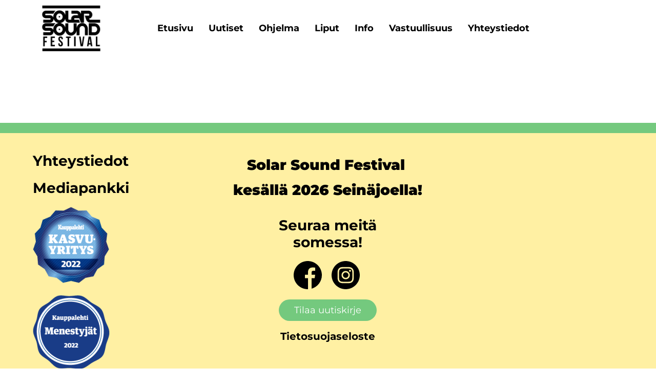

--- FILE ---
content_type: text/html; charset=UTF-8
request_url: https://solarsound.fi/ohjelmisto/ida-paul-kalle-lindroth/
body_size: 15009
content:
<!doctype html>
<html lang="fi">
<head>
	<meta charset="UTF-8">
	<meta name="viewport" content="width=device-width, initial-scale=1">
	<link rel="profile" href="https://gmpg.org/xfn/11">
	<meta name='robots' content='index, follow, max-image-preview:large, max-snippet:-1, max-video-preview:-1' />

	<!-- This site is optimized with the Yoast SEO plugin v26.8 - https://yoast.com/product/yoast-seo-wordpress/ -->
	<title>Ida Paul &amp; Kalle Lindroth - Solar Sound Festival</title>
	<link rel="canonical" href="https://solarsound.fi/ohjelmisto/ida-paul-kalle-lindroth/" />
	<meta property="og:locale" content="fi_FI" />
	<meta property="og:type" content="article" />
	<meta property="og:title" content="Ida Paul &amp; Kalle Lindroth - Solar Sound Festival" />
	<meta property="og:url" content="https://solarsound.fi/ohjelmisto/ida-paul-kalle-lindroth/" />
	<meta property="og:site_name" content="Solar Sound Festival" />
	<meta property="article:publisher" content="https://www.facebook.com/solarsoundfestival" />
	<meta property="article:modified_time" content="2022-02-06T11:10:01+00:00" />
	<meta property="og:image" content="https://solarsound.fi/wp-content/uploads/2022/02/SSF22_IdaKalle.png" />
	<meta property="og:image:width" content="1080" />
	<meta property="og:image:height" content="1080" />
	<meta property="og:image:type" content="image/png" />
	<meta name="twitter:card" content="summary_large_image" />
	<script type="application/ld+json" class="yoast-schema-graph">{"@context":"https://schema.org","@graph":[{"@type":"WebPage","@id":"https://solarsound.fi/ohjelmisto/ida-paul-kalle-lindroth/","url":"https://solarsound.fi/ohjelmisto/ida-paul-kalle-lindroth/","name":"Ida Paul & Kalle Lindroth - Solar Sound Festival","isPartOf":{"@id":"https://solarsound.fi/#website"},"primaryImageOfPage":{"@id":"https://solarsound.fi/ohjelmisto/ida-paul-kalle-lindroth/#primaryimage"},"image":{"@id":"https://solarsound.fi/ohjelmisto/ida-paul-kalle-lindroth/#primaryimage"},"thumbnailUrl":"https://solarsound.fi/wp-content/uploads/2022/02/SSF22_IdaKalle.png","datePublished":"2022-02-04T07:36:56+00:00","dateModified":"2022-02-06T11:10:01+00:00","breadcrumb":{"@id":"https://solarsound.fi/ohjelmisto/ida-paul-kalle-lindroth/#breadcrumb"},"inLanguage":"fi","potentialAction":[{"@type":"ReadAction","target":["https://solarsound.fi/ohjelmisto/ida-paul-kalle-lindroth/"]}]},{"@type":"ImageObject","inLanguage":"fi","@id":"https://solarsound.fi/ohjelmisto/ida-paul-kalle-lindroth/#primaryimage","url":"https://solarsound.fi/wp-content/uploads/2022/02/SSF22_IdaKalle.png","contentUrl":"https://solarsound.fi/wp-content/uploads/2022/02/SSF22_IdaKalle.png","width":1080,"height":1080,"caption":"Lauantai 13.8."},{"@type":"BreadcrumbList","@id":"https://solarsound.fi/ohjelmisto/ida-paul-kalle-lindroth/#breadcrumb","itemListElement":[{"@type":"ListItem","position":1,"name":"Etusivu","item":"https://solarsound.fi/"},{"@type":"ListItem","position":2,"name":"ohjelmisto","item":"https://solarsound.fi/ohjelmisto/"},{"@type":"ListItem","position":3,"name":"Ida Paul &#038; Kalle Lindroth"}]},{"@type":"WebSite","@id":"https://solarsound.fi/#website","url":"https://solarsound.fi/","name":"Solar Sound Festival","description":"11.-12.8.2023, Oma Sp Stadion Seinäjoki","publisher":{"@id":"https://solarsound.fi/#organization"},"potentialAction":[{"@type":"SearchAction","target":{"@type":"EntryPoint","urlTemplate":"https://solarsound.fi/?s={search_term_string}"},"query-input":{"@type":"PropertyValueSpecification","valueRequired":true,"valueName":"search_term_string"}}],"inLanguage":"fi"},{"@type":"Organization","@id":"https://solarsound.fi/#organization","name":"Solar Sound Festival","url":"https://solarsound.fi/","logo":{"@type":"ImageObject","inLanguage":"fi","@id":"https://solarsound.fi/#/schema/logo/image/","url":"https://solarsound.fi/wp-content/uploads/2022/01/vanha-SSF_LOGO_PYSTY-e1643956693157.png","contentUrl":"https://solarsound.fi/wp-content/uploads/2022/01/vanha-SSF_LOGO_PYSTY-e1643956693157.png","width":3000,"height":2295,"caption":"Solar Sound Festival"},"image":{"@id":"https://solarsound.fi/#/schema/logo/image/"},"sameAs":["https://www.facebook.com/solarsoundfestival"]}]}</script>
	<!-- / Yoast SEO plugin. -->


<link rel="alternate" type="application/rss+xml" title="Solar Sound Festival &raquo; syöte" href="https://solarsound.fi/feed/" />
<link rel="alternate" type="application/rss+xml" title="Solar Sound Festival &raquo; kommenttien syöte" href="https://solarsound.fi/comments/feed/" />
<link rel="alternate" title="oEmbed (JSON)" type="application/json+oembed" href="https://solarsound.fi/wp-json/oembed/1.0/embed?url=https%3A%2F%2Fsolarsound.fi%2Fohjelmisto%2Fida-paul-kalle-lindroth%2F" />
<link rel="alternate" title="oEmbed (XML)" type="text/xml+oembed" href="https://solarsound.fi/wp-json/oembed/1.0/embed?url=https%3A%2F%2Fsolarsound.fi%2Fohjelmisto%2Fida-paul-kalle-lindroth%2F&#038;format=xml" />
<style id='wp-img-auto-sizes-contain-inline-css'>
img:is([sizes=auto i],[sizes^="auto," i]){contain-intrinsic-size:3000px 1500px}
/*# sourceURL=wp-img-auto-sizes-contain-inline-css */
</style>
<style id='wp-emoji-styles-inline-css'>

	img.wp-smiley, img.emoji {
		display: inline !important;
		border: none !important;
		box-shadow: none !important;
		height: 1em !important;
		width: 1em !important;
		margin: 0 0.07em !important;
		vertical-align: -0.1em !important;
		background: none !important;
		padding: 0 !important;
	}
/*# sourceURL=wp-emoji-styles-inline-css */
</style>
<link rel='stylesheet' id='wp-block-library-css' href='https://solarsound.fi/wp-includes/css/dist/block-library/style.min.css?ver=6.9' media='all' />
<style id='classic-theme-styles-inline-css'>
/*! This file is auto-generated */
.wp-block-button__link{color:#fff;background-color:#32373c;border-radius:9999px;box-shadow:none;text-decoration:none;padding:calc(.667em + 2px) calc(1.333em + 2px);font-size:1.125em}.wp-block-file__button{background:#32373c;color:#fff;text-decoration:none}
/*# sourceURL=/wp-includes/css/classic-themes.min.css */
</style>
<style id='global-styles-inline-css'>
:root{--wp--preset--aspect-ratio--square: 1;--wp--preset--aspect-ratio--4-3: 4/3;--wp--preset--aspect-ratio--3-4: 3/4;--wp--preset--aspect-ratio--3-2: 3/2;--wp--preset--aspect-ratio--2-3: 2/3;--wp--preset--aspect-ratio--16-9: 16/9;--wp--preset--aspect-ratio--9-16: 9/16;--wp--preset--color--black: #000000;--wp--preset--color--cyan-bluish-gray: #abb8c3;--wp--preset--color--white: #ffffff;--wp--preset--color--pale-pink: #f78da7;--wp--preset--color--vivid-red: #cf2e2e;--wp--preset--color--luminous-vivid-orange: #ff6900;--wp--preset--color--luminous-vivid-amber: #fcb900;--wp--preset--color--light-green-cyan: #7bdcb5;--wp--preset--color--vivid-green-cyan: #00d084;--wp--preset--color--pale-cyan-blue: #8ed1fc;--wp--preset--color--vivid-cyan-blue: #0693e3;--wp--preset--color--vivid-purple: #9b51e0;--wp--preset--gradient--vivid-cyan-blue-to-vivid-purple: linear-gradient(135deg,rgb(6,147,227) 0%,rgb(155,81,224) 100%);--wp--preset--gradient--light-green-cyan-to-vivid-green-cyan: linear-gradient(135deg,rgb(122,220,180) 0%,rgb(0,208,130) 100%);--wp--preset--gradient--luminous-vivid-amber-to-luminous-vivid-orange: linear-gradient(135deg,rgb(252,185,0) 0%,rgb(255,105,0) 100%);--wp--preset--gradient--luminous-vivid-orange-to-vivid-red: linear-gradient(135deg,rgb(255,105,0) 0%,rgb(207,46,46) 100%);--wp--preset--gradient--very-light-gray-to-cyan-bluish-gray: linear-gradient(135deg,rgb(238,238,238) 0%,rgb(169,184,195) 100%);--wp--preset--gradient--cool-to-warm-spectrum: linear-gradient(135deg,rgb(74,234,220) 0%,rgb(151,120,209) 20%,rgb(207,42,186) 40%,rgb(238,44,130) 60%,rgb(251,105,98) 80%,rgb(254,248,76) 100%);--wp--preset--gradient--blush-light-purple: linear-gradient(135deg,rgb(255,206,236) 0%,rgb(152,150,240) 100%);--wp--preset--gradient--blush-bordeaux: linear-gradient(135deg,rgb(254,205,165) 0%,rgb(254,45,45) 50%,rgb(107,0,62) 100%);--wp--preset--gradient--luminous-dusk: linear-gradient(135deg,rgb(255,203,112) 0%,rgb(199,81,192) 50%,rgb(65,88,208) 100%);--wp--preset--gradient--pale-ocean: linear-gradient(135deg,rgb(255,245,203) 0%,rgb(182,227,212) 50%,rgb(51,167,181) 100%);--wp--preset--gradient--electric-grass: linear-gradient(135deg,rgb(202,248,128) 0%,rgb(113,206,126) 100%);--wp--preset--gradient--midnight: linear-gradient(135deg,rgb(2,3,129) 0%,rgb(40,116,252) 100%);--wp--preset--font-size--small: 13px;--wp--preset--font-size--medium: 20px;--wp--preset--font-size--large: 36px;--wp--preset--font-size--x-large: 42px;--wp--preset--spacing--20: 0.44rem;--wp--preset--spacing--30: 0.67rem;--wp--preset--spacing--40: 1rem;--wp--preset--spacing--50: 1.5rem;--wp--preset--spacing--60: 2.25rem;--wp--preset--spacing--70: 3.38rem;--wp--preset--spacing--80: 5.06rem;--wp--preset--shadow--natural: 6px 6px 9px rgba(0, 0, 0, 0.2);--wp--preset--shadow--deep: 12px 12px 50px rgba(0, 0, 0, 0.4);--wp--preset--shadow--sharp: 6px 6px 0px rgba(0, 0, 0, 0.2);--wp--preset--shadow--outlined: 6px 6px 0px -3px rgb(255, 255, 255), 6px 6px rgb(0, 0, 0);--wp--preset--shadow--crisp: 6px 6px 0px rgb(0, 0, 0);}:where(.is-layout-flex){gap: 0.5em;}:where(.is-layout-grid){gap: 0.5em;}body .is-layout-flex{display: flex;}.is-layout-flex{flex-wrap: wrap;align-items: center;}.is-layout-flex > :is(*, div){margin: 0;}body .is-layout-grid{display: grid;}.is-layout-grid > :is(*, div){margin: 0;}:where(.wp-block-columns.is-layout-flex){gap: 2em;}:where(.wp-block-columns.is-layout-grid){gap: 2em;}:where(.wp-block-post-template.is-layout-flex){gap: 1.25em;}:where(.wp-block-post-template.is-layout-grid){gap: 1.25em;}.has-black-color{color: var(--wp--preset--color--black) !important;}.has-cyan-bluish-gray-color{color: var(--wp--preset--color--cyan-bluish-gray) !important;}.has-white-color{color: var(--wp--preset--color--white) !important;}.has-pale-pink-color{color: var(--wp--preset--color--pale-pink) !important;}.has-vivid-red-color{color: var(--wp--preset--color--vivid-red) !important;}.has-luminous-vivid-orange-color{color: var(--wp--preset--color--luminous-vivid-orange) !important;}.has-luminous-vivid-amber-color{color: var(--wp--preset--color--luminous-vivid-amber) !important;}.has-light-green-cyan-color{color: var(--wp--preset--color--light-green-cyan) !important;}.has-vivid-green-cyan-color{color: var(--wp--preset--color--vivid-green-cyan) !important;}.has-pale-cyan-blue-color{color: var(--wp--preset--color--pale-cyan-blue) !important;}.has-vivid-cyan-blue-color{color: var(--wp--preset--color--vivid-cyan-blue) !important;}.has-vivid-purple-color{color: var(--wp--preset--color--vivid-purple) !important;}.has-black-background-color{background-color: var(--wp--preset--color--black) !important;}.has-cyan-bluish-gray-background-color{background-color: var(--wp--preset--color--cyan-bluish-gray) !important;}.has-white-background-color{background-color: var(--wp--preset--color--white) !important;}.has-pale-pink-background-color{background-color: var(--wp--preset--color--pale-pink) !important;}.has-vivid-red-background-color{background-color: var(--wp--preset--color--vivid-red) !important;}.has-luminous-vivid-orange-background-color{background-color: var(--wp--preset--color--luminous-vivid-orange) !important;}.has-luminous-vivid-amber-background-color{background-color: var(--wp--preset--color--luminous-vivid-amber) !important;}.has-light-green-cyan-background-color{background-color: var(--wp--preset--color--light-green-cyan) !important;}.has-vivid-green-cyan-background-color{background-color: var(--wp--preset--color--vivid-green-cyan) !important;}.has-pale-cyan-blue-background-color{background-color: var(--wp--preset--color--pale-cyan-blue) !important;}.has-vivid-cyan-blue-background-color{background-color: var(--wp--preset--color--vivid-cyan-blue) !important;}.has-vivid-purple-background-color{background-color: var(--wp--preset--color--vivid-purple) !important;}.has-black-border-color{border-color: var(--wp--preset--color--black) !important;}.has-cyan-bluish-gray-border-color{border-color: var(--wp--preset--color--cyan-bluish-gray) !important;}.has-white-border-color{border-color: var(--wp--preset--color--white) !important;}.has-pale-pink-border-color{border-color: var(--wp--preset--color--pale-pink) !important;}.has-vivid-red-border-color{border-color: var(--wp--preset--color--vivid-red) !important;}.has-luminous-vivid-orange-border-color{border-color: var(--wp--preset--color--luminous-vivid-orange) !important;}.has-luminous-vivid-amber-border-color{border-color: var(--wp--preset--color--luminous-vivid-amber) !important;}.has-light-green-cyan-border-color{border-color: var(--wp--preset--color--light-green-cyan) !important;}.has-vivid-green-cyan-border-color{border-color: var(--wp--preset--color--vivid-green-cyan) !important;}.has-pale-cyan-blue-border-color{border-color: var(--wp--preset--color--pale-cyan-blue) !important;}.has-vivid-cyan-blue-border-color{border-color: var(--wp--preset--color--vivid-cyan-blue) !important;}.has-vivid-purple-border-color{border-color: var(--wp--preset--color--vivid-purple) !important;}.has-vivid-cyan-blue-to-vivid-purple-gradient-background{background: var(--wp--preset--gradient--vivid-cyan-blue-to-vivid-purple) !important;}.has-light-green-cyan-to-vivid-green-cyan-gradient-background{background: var(--wp--preset--gradient--light-green-cyan-to-vivid-green-cyan) !important;}.has-luminous-vivid-amber-to-luminous-vivid-orange-gradient-background{background: var(--wp--preset--gradient--luminous-vivid-amber-to-luminous-vivid-orange) !important;}.has-luminous-vivid-orange-to-vivid-red-gradient-background{background: var(--wp--preset--gradient--luminous-vivid-orange-to-vivid-red) !important;}.has-very-light-gray-to-cyan-bluish-gray-gradient-background{background: var(--wp--preset--gradient--very-light-gray-to-cyan-bluish-gray) !important;}.has-cool-to-warm-spectrum-gradient-background{background: var(--wp--preset--gradient--cool-to-warm-spectrum) !important;}.has-blush-light-purple-gradient-background{background: var(--wp--preset--gradient--blush-light-purple) !important;}.has-blush-bordeaux-gradient-background{background: var(--wp--preset--gradient--blush-bordeaux) !important;}.has-luminous-dusk-gradient-background{background: var(--wp--preset--gradient--luminous-dusk) !important;}.has-pale-ocean-gradient-background{background: var(--wp--preset--gradient--pale-ocean) !important;}.has-electric-grass-gradient-background{background: var(--wp--preset--gradient--electric-grass) !important;}.has-midnight-gradient-background{background: var(--wp--preset--gradient--midnight) !important;}.has-small-font-size{font-size: var(--wp--preset--font-size--small) !important;}.has-medium-font-size{font-size: var(--wp--preset--font-size--medium) !important;}.has-large-font-size{font-size: var(--wp--preset--font-size--large) !important;}.has-x-large-font-size{font-size: var(--wp--preset--font-size--x-large) !important;}
:where(.wp-block-post-template.is-layout-flex){gap: 1.25em;}:where(.wp-block-post-template.is-layout-grid){gap: 1.25em;}
:where(.wp-block-term-template.is-layout-flex){gap: 1.25em;}:where(.wp-block-term-template.is-layout-grid){gap: 1.25em;}
:where(.wp-block-columns.is-layout-flex){gap: 2em;}:where(.wp-block-columns.is-layout-grid){gap: 2em;}
:root :where(.wp-block-pullquote){font-size: 1.5em;line-height: 1.6;}
/*# sourceURL=global-styles-inline-css */
</style>
<link rel='stylesheet' id='hello-elementor-css' href='https://solarsound.fi/wp-content/themes/hello-elementor/style.min.css?ver=3.1.1' media='all' />
<link rel='stylesheet' id='hello-elementor-theme-style-css' href='https://solarsound.fi/wp-content/themes/hello-elementor/theme.min.css?ver=3.1.1' media='all' />
<link rel='stylesheet' id='hello-elementor-header-footer-css' href='https://solarsound.fi/wp-content/themes/hello-elementor/header-footer.min.css?ver=3.1.1' media='all' />
<link rel='stylesheet' id='elementor-frontend-css' href='https://solarsound.fi/wp-content/plugins/elementor/assets/css/frontend.min.css?ver=3.34.2' media='all' />
<link rel='stylesheet' id='elementor-post-6-css' href='https://solarsound.fi/wp-content/uploads/elementor/css/post-6.css?ver=1768917570' media='all' />
<link rel='stylesheet' id='widget-image-css' href='https://solarsound.fi/wp-content/plugins/elementor/assets/css/widget-image.min.css?ver=3.34.2' media='all' />
<link rel='stylesheet' id='widget-nav-menu-css' href='https://solarsound.fi/wp-content/plugins/elementor-pro/assets/css/widget-nav-menu.min.css?ver=3.34.0' media='all' />
<link rel='stylesheet' id='widget-heading-css' href='https://solarsound.fi/wp-content/plugins/elementor/assets/css/widget-heading.min.css?ver=3.34.2' media='all' />
<link rel='stylesheet' id='widget-icon-list-css' href='https://solarsound.fi/wp-content/plugins/elementor/assets/css/widget-icon-list.min.css?ver=3.34.2' media='all' />
<link rel='stylesheet' id='e-animation-shrink-css' href='https://solarsound.fi/wp-content/plugins/elementor/assets/lib/animations/styles/e-animation-shrink.min.css?ver=3.34.2' media='all' />
<link rel='stylesheet' id='elementor-icons-css' href='https://solarsound.fi/wp-content/plugins/elementor/assets/lib/eicons/css/elementor-icons.min.css?ver=5.46.0' media='all' />
<link rel='stylesheet' id='elementor-post-189-css' href='https://solarsound.fi/wp-content/uploads/elementor/css/post-189.css?ver=1768917570' media='all' />
<link rel='stylesheet' id='elementor-post-209-css' href='https://solarsound.fi/wp-content/uploads/elementor/css/post-209.css?ver=1768917570' media='all' />
<link rel='stylesheet' id='elementor-post-845-css' href='https://solarsound.fi/wp-content/uploads/elementor/css/post-845.css?ver=1768917570' media='all' />
<link rel='stylesheet' id='exad-slick-css' href='https://solarsound.fi/wp-content/plugins/exclusive-addons-for-elementor/assets/vendor/css/slick.min.css?ver=6.9' media='all' />
<link rel='stylesheet' id='exad-slick-theme-css' href='https://solarsound.fi/wp-content/plugins/exclusive-addons-for-elementor/assets/vendor/css/slick-theme.min.css?ver=6.9' media='all' />
<link rel='stylesheet' id='exad-image-hover-css' href='https://solarsound.fi/wp-content/plugins/exclusive-addons-for-elementor/assets/vendor/css/imagehover.css?ver=6.9' media='all' />
<link rel='stylesheet' id='exad-swiperv5-css' href='https://solarsound.fi/wp-content/plugins/exclusive-addons-for-elementor/assets/vendor/css/swiper.min.css?ver=2.7.9.8' media='all' />
<link rel='stylesheet' id='exad-main-style-css' href='https://solarsound.fi/wp-content/plugins/exclusive-addons-for-elementor/assets/css/exad-styles.min.css?ver=6.9' media='all' />
<link rel='stylesheet' id='hello-elementor-child-style-css' href='https://solarsound.fi/wp-content/themes/hello-theme-child-master/style.css?ver=1.0.0' media='all' />
<link rel='stylesheet' id='ecs-styles-css' href='https://solarsound.fi/wp-content/plugins/ele-custom-skin/assets/css/ecs-style.css?ver=3.1.9' media='all' />
<link rel='stylesheet' id='elementor-post-117-css' href='https://solarsound.fi/wp-content/uploads/elementor/css/post-117.css?ver=1644393926' media='all' />
<link rel='stylesheet' id='elementor-gf-local-montserrat-css' href='https://solarsound.fi/wp-content/uploads/elementor/google-fonts/css/montserrat.css?ver=1742219830' media='all' />
<link rel='stylesheet' id='elementor-icons-shared-0-css' href='https://solarsound.fi/wp-content/plugins/elementor/assets/lib/font-awesome/css/fontawesome.min.css?ver=5.15.3' media='all' />
<link rel='stylesheet' id='elementor-icons-fa-solid-css' href='https://solarsound.fi/wp-content/plugins/elementor/assets/lib/font-awesome/css/solid.min.css?ver=5.15.3' media='all' />
<script src="https://solarsound.fi/wp-includes/js/jquery/jquery.min.js?ver=3.7.1" id="jquery-core-js"></script>
<script src="https://solarsound.fi/wp-includes/js/jquery/jquery-migrate.min.js?ver=3.4.1" id="jquery-migrate-js"></script>
<script id="ecs_ajax_load-js-extra">
var ecs_ajax_params = {"ajaxurl":"https://solarsound.fi/wp-admin/admin-ajax.php","posts":"{\"page\":0,\"ohjelmisto\":\"ida-paul-kalle-lindroth\",\"post_type\":\"ohjelmisto\",\"name\":\"ida-paul-kalle-lindroth\",\"error\":\"\",\"m\":\"\",\"p\":0,\"post_parent\":\"\",\"subpost\":\"\",\"subpost_id\":\"\",\"attachment\":\"\",\"attachment_id\":0,\"pagename\":\"\",\"page_id\":0,\"second\":\"\",\"minute\":\"\",\"hour\":\"\",\"day\":0,\"monthnum\":0,\"year\":0,\"w\":0,\"category_name\":\"\",\"tag\":\"\",\"cat\":\"\",\"tag_id\":\"\",\"author\":\"\",\"author_name\":\"\",\"feed\":\"\",\"tb\":\"\",\"paged\":0,\"meta_key\":\"\",\"meta_value\":\"\",\"preview\":\"\",\"s\":\"\",\"sentence\":\"\",\"title\":\"\",\"fields\":\"all\",\"menu_order\":\"\",\"embed\":\"\",\"category__in\":[],\"category__not_in\":[],\"category__and\":[],\"post__in\":[],\"post__not_in\":[],\"post_name__in\":[],\"tag__in\":[],\"tag__not_in\":[],\"tag__and\":[],\"tag_slug__in\":[],\"tag_slug__and\":[],\"post_parent__in\":[],\"post_parent__not_in\":[],\"author__in\":[],\"author__not_in\":[],\"search_columns\":[],\"ignore_sticky_posts\":false,\"suppress_filters\":false,\"cache_results\":true,\"update_post_term_cache\":true,\"update_menu_item_cache\":false,\"lazy_load_term_meta\":true,\"update_post_meta_cache\":true,\"posts_per_page\":10,\"nopaging\":false,\"comments_per_page\":\"50\",\"no_found_rows\":false,\"order\":\"DESC\"}"};
//# sourceURL=ecs_ajax_load-js-extra
</script>
<script src="https://solarsound.fi/wp-content/plugins/ele-custom-skin/assets/js/ecs_ajax_pagination.js?ver=3.1.9" id="ecs_ajax_load-js"></script>
<script src="https://solarsound.fi/wp-content/plugins/ele-custom-skin/assets/js/ecs.js?ver=3.1.9" id="ecs-script-js"></script>
<link rel="https://api.w.org/" href="https://solarsound.fi/wp-json/" /><link rel="alternate" title="JSON" type="application/json" href="https://solarsound.fi/wp-json/wp/v2/ohjelmisto/526" /><link rel="EditURI" type="application/rsd+xml" title="RSD" href="https://solarsound.fi/xmlrpc.php?rsd" />
<meta name="generator" content="WordPress 6.9" />
<link rel='shortlink' href='https://solarsound.fi/?p=526' />
<meta name="generator" content="Elementor 3.34.2; features: additional_custom_breakpoints; settings: css_print_method-external, google_font-enabled, font_display-auto">
			<style>
				.e-con.e-parent:nth-of-type(n+4):not(.e-lazyloaded):not(.e-no-lazyload),
				.e-con.e-parent:nth-of-type(n+4):not(.e-lazyloaded):not(.e-no-lazyload) * {
					background-image: none !important;
				}
				@media screen and (max-height: 1024px) {
					.e-con.e-parent:nth-of-type(n+3):not(.e-lazyloaded):not(.e-no-lazyload),
					.e-con.e-parent:nth-of-type(n+3):not(.e-lazyloaded):not(.e-no-lazyload) * {
						background-image: none !important;
					}
				}
				@media screen and (max-height: 640px) {
					.e-con.e-parent:nth-of-type(n+2):not(.e-lazyloaded):not(.e-no-lazyload),
					.e-con.e-parent:nth-of-type(n+2):not(.e-lazyloaded):not(.e-no-lazyload) * {
						background-image: none !important;
					}
				}
			</style>
			 
<!-- Google Tag Manager -->
<script>(function(w,d,s,l,i){w[l]=w[l]||[];w[l].push({'gtm.start':
new Date().getTime(),event:'gtm.js'});var f=d.getElementsByTagName(s)[0],
j=d.createElement(s),dl=l!='dataLayer'?'&l='+l:'';j.async=true;j.src=
'https://www.googletagmanager.com/gtm.js?id='+i+dl;f.parentNode.insertBefore(j,f);
})(window,document,'script','dataLayer','GTM-T96GT5L');</script>
<!-- End Google Tag Manager -->
<link rel="icon" href="https://solarsound.fi/wp-content/uploads/2023/02/cropped-Solar-Sound-Festival-logo-32x32.png" sizes="32x32" />
<link rel="icon" href="https://solarsound.fi/wp-content/uploads/2023/02/cropped-Solar-Sound-Festival-logo-192x192.png" sizes="192x192" />
<link rel="apple-touch-icon" href="https://solarsound.fi/wp-content/uploads/2023/02/cropped-Solar-Sound-Festival-logo-180x180.png" />
<meta name="msapplication-TileImage" content="https://solarsound.fi/wp-content/uploads/2023/02/cropped-Solar-Sound-Festival-logo-270x270.png" />
		<style id="wp-custom-css">
			/*Header*/
@media screen and (max-width:1024px){
	.logo{
	order:2;
}
.tickets{
	order:1;
}
.nav{
	order:3;
}
}
/*Ticket Packgages*/
@media screen and (max-width:1024px){
.perus{
	order:1;
}
.premium{
	order:2;
}
.deluxe{
	order:3;
}
}




/*Gravity Form*/
.custom-button-mobile button{
	display:none;
}

.gform_fields{
	grid-column-gap:60px!important;
}
.gform_wrapper input[type=text],
.gform_wrapper input[type=email]{
	background-color:transparent!important;
	border: solid 0px black!important;
	border-bottom: solid 3px black!important;
	color:black!important;
	font-family:'Kotkasommar'!important;
	font-size:20px!important;
	padding:5px 20px!important;
}
.gform_wrapper input[type=text]::placeholder,
.gform_wrapper input[type=email]::placeholder{ /* Chrome, Firefox, Opera, Safari 10.1+ */
  color: black;
  opacity: 1; /* Firefox */
	font-weight:normal!important;
	font-family:'Montserrat'!important;
}
.gform_wrapper button{
	border:none;
	padding:5px 25px;
	color:#fff;
	font-weight:bold;
	font-size:18px;
	margin-left:20px;
	margin-top:0px;
	transition: ease-in-out .2s;
	background-color:#74C97E;
}
.gform_wrapper button:hover{
	background-color:#2B551F;
	transition: ease-in-out .2s;
	cursor:pointer;
}
@media screen and (max-width:767px){
	.gform_fields{
	grid-column-gap:10px!important;
}
}
@media screen and (max-width:640px){
.custom-button-mobile button{
	display:block;
	margin:0px;
}
	.custom-button{
		display:none;
	}
}
/*--Tabs---*/
pac-tab-icons #elementor-tab-title-8384 a::before {
	content: "\f086";
}
.facetwp-radio {
    background-image: none!important;
    border-bottom: solid 3px #fff;
    padding: 5px!important;
    display: inline-block!important;
    margin: 5px!important;
	font-weight:bold;
}
.facetwp-counter{
	display:none;
}
.facetwp-radio.checked {
    background-image: none!important;
    border-bottom: solid 3px #50C8E0;
}		</style>
		</head>
<body class="wp-singular ohjelmisto-template-default single single-ohjelmisto postid-526 wp-custom-logo wp-theme-hello-elementor wp-child-theme-hello-theme-child-master exclusive-addons-elementor elementor-default elementor-kit-6 elementor-page-845">


<a class="skip-link screen-reader-text" href="#content">Mene sisältöön</a>

		<header data-elementor-type="header" data-elementor-id="189" class="elementor elementor-189 elementor-location-header" data-elementor-post-type="elementor_library">
					<section class="elementor-section elementor-top-section elementor-element elementor-element-efeaf25 elementor-section-full_width elementor-section-height-default elementor-section-height-default" data-id="efeaf25" data-element_type="section" data-settings="{&quot;background_background&quot;:&quot;classic&quot;}">
						<div class="elementor-container elementor-column-gap-default">
					<div class="elementor-column elementor-col-16 elementor-top-column elementor-element elementor-element-da53b55 logo" data-id="da53b55" data-element_type="column">
			<div class="elementor-widget-wrap elementor-element-populated">
						<div class="elementor-element elementor-element-d77959a elementor-widget elementor-widget-image" data-id="d77959a" data-element_type="widget" data-widget_type="image.default">
				<div class="elementor-widget-container">
																<a href="https://solarsound.fi">
							<img width="800" height="612" src="https://solarsound.fi/wp-content/uploads/2022/01/vanha-SSF_LOGO_PYSTY-e1643956693157-1024x783.png" class="attachment-large size-large wp-image-498" alt="" srcset="https://solarsound.fi/wp-content/uploads/2022/01/vanha-SSF_LOGO_PYSTY-e1643956693157-1024x783.png 1024w, https://solarsound.fi/wp-content/uploads/2022/01/vanha-SSF_LOGO_PYSTY-e1643956693157-300x230.png 300w, https://solarsound.fi/wp-content/uploads/2022/01/vanha-SSF_LOGO_PYSTY-e1643956693157-768x588.png 768w, https://solarsound.fi/wp-content/uploads/2022/01/vanha-SSF_LOGO_PYSTY-e1643956693157-1536x1175.png 1536w, https://solarsound.fi/wp-content/uploads/2022/01/vanha-SSF_LOGO_PYSTY-e1643956693157-2048x1567.png 2048w" sizes="(max-width: 800px) 100vw, 800px" />								</a>
															</div>
				</div>
					</div>
		</div>
				<div class="elementor-column elementor-col-66 elementor-top-column elementor-element elementor-element-b05fdd0 nav" data-id="b05fdd0" data-element_type="column">
			<div class="elementor-widget-wrap elementor-element-populated">
						<div class="elementor-element elementor-element-511ea3b elementor-nav-menu__align-center elementor-nav-menu--stretch elementor-nav-menu--dropdown-tablet elementor-nav-menu__text-align-aside elementor-nav-menu--toggle elementor-nav-menu--burger elementor-widget elementor-widget-nav-menu" data-id="511ea3b" data-element_type="widget" data-settings="{&quot;full_width&quot;:&quot;stretch&quot;,&quot;layout&quot;:&quot;horizontal&quot;,&quot;submenu_icon&quot;:{&quot;value&quot;:&quot;&lt;i class=\&quot;fas fa-caret-down\&quot; aria-hidden=\&quot;true\&quot;&gt;&lt;\/i&gt;&quot;,&quot;library&quot;:&quot;fa-solid&quot;},&quot;toggle&quot;:&quot;burger&quot;}" data-widget_type="nav-menu.default">
				<div class="elementor-widget-container">
								<nav aria-label="Menu" class="elementor-nav-menu--main elementor-nav-menu__container elementor-nav-menu--layout-horizontal e--pointer-underline e--animation-drop-in">
				<ul id="menu-1-511ea3b" class="elementor-nav-menu"><li class="menu-item menu-item-type-post_type menu-item-object-page menu-item-home menu-item-197"><a href="https://solarsound.fi/" class="elementor-item">Etusivu</a></li>
<li class="menu-item menu-item-type-post_type menu-item-object-page menu-item-405"><a href="https://solarsound.fi/uutiset/" class="elementor-item">Uutiset</a></li>
<li class="menu-item menu-item-type-post_type menu-item-object-page menu-item-3394"><a href="https://solarsound.fi/ohjelma/" class="elementor-item">Ohjelma</a></li>
<li class="menu-item menu-item-type-post_type menu-item-object-page menu-item-552"><a href="https://solarsound.fi/liput/" class="elementor-item">Liput</a></li>
<li class="menu-item menu-item-type-post_type menu-item-object-page menu-item-3414"><a href="https://solarsound.fi/info/" class="elementor-item">Info</a></li>
<li class="menu-item menu-item-type-post_type menu-item-object-page menu-item-936"><a href="https://solarsound.fi/vastuullisuus-2/" class="elementor-item">Vastuullisuus</a></li>
<li class="menu-item menu-item-type-post_type menu-item-object-page menu-item-399"><a href="https://solarsound.fi/yhteystiedot/" class="elementor-item">Yhteystiedot</a></li>
</ul>			</nav>
					<div class="elementor-menu-toggle" role="button" tabindex="0" aria-label="Menu Toggle" aria-expanded="false">
			<i aria-hidden="true" role="presentation" class="elementor-menu-toggle__icon--open eicon-menu-bar"></i><i aria-hidden="true" role="presentation" class="elementor-menu-toggle__icon--close eicon-close"></i>		</div>
					<nav class="elementor-nav-menu--dropdown elementor-nav-menu__container" aria-hidden="true">
				<ul id="menu-2-511ea3b" class="elementor-nav-menu"><li class="menu-item menu-item-type-post_type menu-item-object-page menu-item-home menu-item-197"><a href="https://solarsound.fi/" class="elementor-item" tabindex="-1">Etusivu</a></li>
<li class="menu-item menu-item-type-post_type menu-item-object-page menu-item-405"><a href="https://solarsound.fi/uutiset/" class="elementor-item" tabindex="-1">Uutiset</a></li>
<li class="menu-item menu-item-type-post_type menu-item-object-page menu-item-3394"><a href="https://solarsound.fi/ohjelma/" class="elementor-item" tabindex="-1">Ohjelma</a></li>
<li class="menu-item menu-item-type-post_type menu-item-object-page menu-item-552"><a href="https://solarsound.fi/liput/" class="elementor-item" tabindex="-1">Liput</a></li>
<li class="menu-item menu-item-type-post_type menu-item-object-page menu-item-3414"><a href="https://solarsound.fi/info/" class="elementor-item" tabindex="-1">Info</a></li>
<li class="menu-item menu-item-type-post_type menu-item-object-page menu-item-936"><a href="https://solarsound.fi/vastuullisuus-2/" class="elementor-item" tabindex="-1">Vastuullisuus</a></li>
<li class="menu-item menu-item-type-post_type menu-item-object-page menu-item-399"><a href="https://solarsound.fi/yhteystiedot/" class="elementor-item" tabindex="-1">Yhteystiedot</a></li>
</ul>			</nav>
						</div>
				</div>
					</div>
		</div>
				<div class="elementor-column elementor-col-16 elementor-top-column elementor-element elementor-element-80fc13d tickets elementor-hidden-mobile" data-id="80fc13d" data-element_type="column">
			<div class="elementor-widget-wrap elementor-element-populated">
						<div class="elementor-element elementor-element-3264131 elementor-align-right elementor-tablet-align-left elementor-hidden-desktop elementor-hidden-tablet elementor-hidden-mobile elementor-widget elementor-widget-button" data-id="3264131" data-element_type="widget" data-widget_type="button.default">
				<div class="elementor-widget-container">
									<div class="elementor-button-wrapper">
					<a class="elementor-button elementor-button-link elementor-size-sm" href="https://solarsound.fi/liput/">
						<span class="elementor-button-content-wrapper">
						<span class="elementor-button-icon">
				<svg xmlns="http://www.w3.org/2000/svg" xmlns:xlink="http://www.w3.org/1999/xlink" id="Capa_1" x="0px" y="0px" viewBox="0 0 512 512" style="enable-background:new 0 0 512 512;" xml:space="preserve"><g>	<g>		<path d="M466.089,139.805c-25.928,25.928-67.966,25.928-93.895,0c-25.929-25.928-25.928-67.967,0-93.895L326.284,0L0,326.284   l45.911,45.911c25.928-25.928,67.967-25.928,93.895,0c25.928,25.928,25.928,67.967,0,93.895l45.91,45.91L512,185.716   L466.089,139.805z M255.519,182.946l-21.298-21.298l21.213-21.213l21.298,21.298L255.519,182.946z M298.115,225.543   l-21.299-21.298l21.213-21.213l21.299,21.298L298.115,225.543z M340.711,268.14l-21.298-21.299l21.213-21.213l21.298,21.299   L340.711,268.14z"></path>	</g></g><g></g><g></g><g></g><g></g><g></g><g></g><g></g><g></g><g></g><g></g><g></g><g></g><g></g><g></g><g></g></svg>			</span>
									<span class="elementor-button-text">Osta liput</span>
					</span>
					</a>
				</div>
								</div>
				</div>
					</div>
		</div>
					</div>
		</section>
				</header>
				<div data-elementor-type="single-page" data-elementor-id="845" class="elementor elementor-845 elementor-location-single post-526 ohjelmisto type-ohjelmisto status-publish has-post-thumbnail hentry" data-elementor-post-type="elementor_library">
					<section class="elementor-section elementor-top-section elementor-element elementor-element-f3599a6 elementor-section-boxed elementor-section-height-default elementor-section-height-default" data-id="f3599a6" data-element_type="section">
						<div class="elementor-container elementor-column-gap-default">
					<div class="elementor-column elementor-col-100 elementor-top-column elementor-element elementor-element-9ea684d" data-id="9ea684d" data-element_type="column">
			<div class="elementor-widget-wrap elementor-element-populated">
							</div>
		</div>
					</div>
		</section>
				</div>
				<footer data-elementor-type="footer" data-elementor-id="209" class="elementor elementor-209 elementor-location-footer" data-elementor-post-type="elementor_library">
					<section class="elementor-section elementor-top-section elementor-element elementor-element-f212e51 elementor-section-full_width elementor-section-height-default elementor-section-height-default" data-id="f212e51" data-element_type="section" id="yhteystiedot" data-settings="{&quot;background_background&quot;:&quot;classic&quot;}">
						<div class="elementor-container elementor-column-gap-default">
					<div class="elementor-column elementor-col-33 elementor-top-column elementor-element elementor-element-f13912c" data-id="f13912c" data-element_type="column">
			<div class="elementor-widget-wrap elementor-element-populated">
						<div class="elementor-element elementor-element-d295b00 elementor-widget elementor-widget-heading" data-id="d295b00" data-element_type="widget" data-widget_type="heading.default">
				<div class="elementor-widget-container">
					<h3 class="elementor-heading-title elementor-size-default"><a href="https://solarsound.fi/yhteystiedot/">Yhteystiedot</a></h3>				</div>
				</div>
				<div class="elementor-element elementor-element-f03babf elementor-hidden-desktop elementor-hidden-tablet elementor-hidden-mobile elementor-widget elementor-widget-heading" data-id="f03babf" data-element_type="widget" data-widget_type="heading.default">
				<div class="elementor-widget-container">
					<h3 class="elementor-heading-title elementor-size-default"><a href="https://nordiclive.fi/akkreditointi/">Median akkreditointi</a></h3>				</div>
				</div>
				<div class="elementor-element elementor-element-4bbd9be elementor-widget elementor-widget-heading" data-id="4bbd9be" data-element_type="widget" data-widget_type="heading.default">
				<div class="elementor-widget-container">
					<h3 class="elementor-heading-title elementor-size-default"><a href="https://www.dropbox.com/sh/y3qkoe66n3glnsn/AABYus1hg3s_sciT5csDef-ra?dl=0">Mediapankki</a></h3>				</div>
				</div>
				<div class="elementor-element elementor-element-5c580e6 elementor-widget elementor-widget-image" data-id="5c580e6" data-element_type="widget" data-widget_type="image.default">
				<div class="elementor-widget-container">
															<img width="150" height="150" src="https://solarsound.fi/wp-content/uploads/2022/01/Kasvajat-Sinetti-2022-FI-200px-RGB-150x150.png" class="attachment-thumbnail size-thumbnail wp-image-1850" alt="" srcset="https://solarsound.fi/wp-content/uploads/2022/01/Kasvajat-Sinetti-2022-FI-200px-RGB-150x150.png 150w, https://solarsound.fi/wp-content/uploads/2022/01/Kasvajat-Sinetti-2022-FI-200px-RGB.png 200w" sizes="(max-width: 150px) 100vw, 150px" />															</div>
				</div>
				<div class="elementor-element elementor-element-0b7176d elementor-widget elementor-widget-image" data-id="0b7176d" data-element_type="widget" data-widget_type="image.default">
				<div class="elementor-widget-container">
															<img width="150" height="150" src="https://solarsound.fi/wp-content/uploads/2022/01/KL-Menestyjat-Sinetti-2022-FI-RGB-200px-150x150.png" class="attachment-thumbnail size-thumbnail wp-image-1851" alt="" srcset="https://solarsound.fi/wp-content/uploads/2022/01/KL-Menestyjat-Sinetti-2022-FI-RGB-200px-150x150.png 150w, https://solarsound.fi/wp-content/uploads/2022/01/KL-Menestyjat-Sinetti-2022-FI-RGB-200px.png 200w" sizes="(max-width: 150px) 100vw, 150px" />															</div>
				</div>
					</div>
		</div>
				<div class="elementor-column elementor-col-33 elementor-top-column elementor-element elementor-element-71f2ace" data-id="71f2ace" data-element_type="column">
			<div class="elementor-widget-wrap elementor-element-populated">
						<div class="elementor-element elementor-element-1ee9479 elementor-widget elementor-widget-text-editor" data-id="1ee9479" data-element_type="widget" data-widget_type="text-editor.default">
				<div class="elementor-widget-container">
									<h3><strong>Solar Sound</strong><b> </b><strong>Festival </strong></h3><h3><strong>kesällä 2026 Seinäjoella!</strong></h3>								</div>
				</div>
				<div class="elementor-element elementor-element-7067d24 elementor-widget elementor-widget-heading" data-id="7067d24" data-element_type="widget" data-widget_type="heading.default">
				<div class="elementor-widget-container">
					<h3 class="elementor-heading-title elementor-size-default">Seuraa meitä<br>
somessa!</h3>				</div>
				</div>
				<div class="elementor-element elementor-element-03f1ae4 elementor-icon-list--layout-inline elementor-align-center elementor-list-item-link-full_width elementor-widget elementor-widget-icon-list" data-id="03f1ae4" data-element_type="widget" data-widget_type="icon-list.default">
				<div class="elementor-widget-container">
							<ul class="elementor-icon-list-items elementor-inline-items">
							<li class="elementor-icon-list-item elementor-inline-item">
											<a href="https://www.facebook.com/solarsoundfestival/">

												<span class="elementor-icon-list-icon">
							<svg xmlns="http://www.w3.org/2000/svg" id="Capa_1" height="512" viewBox="0 0 512 512" width="512"><path d="m512 256c0-141.4-114.6-256-256-256s-256 114.6-256 256 114.6 256 256 256c1.5 0 3 0 4.5-.1v-199.2h-55v-64.1h55v-47.2c0-54.7 33.4-84.5 82.2-84.5 23.4 0 43.5 1.7 49.3 2.5v57.2h-33.6c-26.5 0-31.7 12.6-31.7 31.1v40.8h63.5l-8.3 64.1h-55.2v189.5c107-30.7 185.3-129.2 185.3-246.1z"></path></svg>						</span>
										<span class="elementor-icon-list-text"></span>
											</a>
									</li>
								<li class="elementor-icon-list-item elementor-inline-item">
											<a href="https://www.instagram.com/solarsoundfestival/">

												<span class="elementor-icon-list-icon">
							<svg xmlns="http://www.w3.org/2000/svg" height="512pt" viewBox="0 0 512 512" width="512pt"><path d="m305 256c0 27.0625-21.9375 49-49 49s-49-21.9375-49-49 21.9375-49 49-49 49 21.9375 49 49zm0 0"></path><path d="m370.59375 169.304688c-2.355469-6.382813-6.113281-12.160157-10.996094-16.902344-4.742187-4.882813-10.515625-8.640625-16.902344-10.996094-5.179687-2.011719-12.960937-4.40625-27.292968-5.058594-15.503906-.707031-20.152344-.859375-59.402344-.859375-39.253906 0-43.902344.148438-59.402344.855469-14.332031.65625-22.117187 3.050781-27.292968 5.0625-6.386719 2.355469-12.164063 6.113281-16.902344 10.996094-4.882813 4.742187-8.640625 10.515625-11 16.902344-2.011719 5.179687-4.40625 12.964843-5.058594 27.296874-.707031 15.5-.859375 20.148438-.859375 59.402344 0 39.25.152344 43.898438.859375 59.402344.652344 14.332031 3.046875 22.113281 5.058594 27.292969 2.359375 6.386719 6.113281 12.160156 10.996094 16.902343 4.742187 4.882813 10.515624 8.640626 16.902343 10.996094 5.179688 2.015625 12.964844 4.410156 27.296875 5.0625 15.5.707032 20.144532.855469 59.398438.855469 39.257812 0 43.90625-.148437 59.402344-.855469 14.332031-.652344 22.117187-3.046875 27.296874-5.0625 12.820313-4.945312 22.953126-15.078125 27.898438-27.898437 2.011719-5.179688 4.40625-12.960938 5.0625-27.292969.707031-15.503906.855469-20.152344.855469-59.402344 0-39.253906-.148438-43.902344-.855469-59.402344-.652344-14.332031-3.046875-22.117187-5.0625-27.296874zm-114.59375 162.179687c-41.691406 0-75.488281-33.792969-75.488281-75.484375s33.796875-75.484375 75.488281-75.484375c41.6875 0 75.484375 33.792969 75.484375 75.484375s-33.796875 75.484375-75.484375 75.484375zm78.46875-136.3125c-9.742188 0-17.640625-7.898437-17.640625-17.640625s7.898437-17.640625 17.640625-17.640625 17.640625 7.898437 17.640625 17.640625c-.003906 9.742188-7.898437 17.640625-17.640625 17.640625zm0 0"></path><path d="m256 0c-141.363281 0-256 114.636719-256 256s114.636719 256 256 256 256-114.636719 256-256-114.636719-256-256-256zm146.113281 316.605469c-.710937 15.648437-3.199219 26.332031-6.832031 35.683593-7.636719 19.746094-23.246094 35.355469-42.992188 42.992188-9.347656 3.632812-20.035156 6.117188-35.679687 6.832031-15.675781.714844-20.683594.886719-60.605469.886719-39.925781 0-44.929687-.171875-60.609375-.886719-15.644531-.714843-26.332031-3.199219-35.679687-6.832031-9.8125-3.691406-18.695313-9.476562-26.039063-16.957031-7.476562-7.339844-13.261719-16.226563-16.953125-26.035157-3.632812-9.347656-6.121094-20.035156-6.832031-35.679687-.722656-15.679687-.890625-20.6875-.890625-60.609375s.167969-44.929688.886719-60.605469c.710937-15.648437 3.195312-26.332031 6.828125-35.683593 3.691406-9.808594 9.480468-18.695313 16.960937-26.035157 7.339844-7.480469 16.226563-13.265625 26.035157-16.957031 9.351562-3.632812 20.035156-6.117188 35.683593-6.832031 15.675781-.714844 20.683594-.886719 60.605469-.886719s44.929688.171875 60.605469.890625c15.648437.710937 26.332031 3.195313 35.683593 6.824219 9.808594 3.691406 18.695313 9.480468 26.039063 16.960937 7.476563 7.34375 13.265625 16.226563 16.953125 26.035157 3.636719 9.351562 6.121094 20.035156 6.835938 35.683593.714843 15.675781.882812 20.683594.882812 60.605469s-.167969 44.929688-.886719 60.605469zm0 0"></path></svg>						</span>
										<span class="elementor-icon-list-text"></span>
											</a>
									</li>
						</ul>
						</div>
				</div>
				<div class="elementor-element elementor-element-a6469a1 elementor-mobile-align-center elementor-align-center elementor-widget elementor-widget-button" data-id="a6469a1" data-element_type="widget" data-widget_type="button.default">
				<div class="elementor-widget-container">
									<div class="elementor-button-wrapper">
					<a class="elementor-button elementor-button-link elementor-size-sm elementor-animation-shrink" href="https://uutiskirje.solarsound.fi/">
						<span class="elementor-button-content-wrapper">
									<span class="elementor-button-text">Tilaa uutiskirje</span>
					</span>
					</a>
				</div>
								</div>
				</div>
				<div class="elementor-element elementor-element-05a524f elementor-widget elementor-widget-heading" data-id="05a524f" data-element_type="widget" data-widget_type="heading.default">
				<div class="elementor-widget-container">
					<h4 class="elementor-heading-title elementor-size-default"><a href="https://solarsound.fi/tietosuojaseloste/" target="_blank">Tietosuojaseloste</a></h4>				</div>
				</div>
					</div>
		</div>
				<div class="elementor-column elementor-col-33 elementor-top-column elementor-element elementor-element-43ccb78 elementor-hidden-desktop elementor-hidden-tablet elementor-hidden-mobile" data-id="43ccb78" data-element_type="column">
			<div class="elementor-widget-wrap elementor-element-populated">
						<div class="elementor-element elementor-element-4825f92 elementor-widget elementor-widget-heading" data-id="4825f92" data-element_type="widget" data-widget_type="heading.default">
				<div class="elementor-widget-container">
					<h3 class="elementor-heading-title elementor-size-default">Osta lippusi nyt!</h3>				</div>
				</div>
				<div class="elementor-element elementor-element-794c03d elementor-widget__width-initial elementor-widget elementor-widget-image" data-id="794c03d" data-element_type="widget" data-widget_type="image.default">
				<div class="elementor-widget-container">
																<a href="https://www.ticketmaster.fi/artist/solar-sound-festival-lippuja/1408453" target="_blank">
							<img width="352" height="48" src="https://solarsound.fi/wp-content/uploads/2025/04/Ticketmaster-Logo-Blue-RGB.png" class="elementor-animation-shrink attachment-large size-large wp-image-3334" alt="" srcset="https://solarsound.fi/wp-content/uploads/2025/04/Ticketmaster-Logo-Blue-RGB.png 352w, https://solarsound.fi/wp-content/uploads/2025/04/Ticketmaster-Logo-Blue-RGB-300x41.png 300w" sizes="(max-width: 352px) 100vw, 352px" />								</a>
															</div>
				</div>
					</div>
		</div>
					</div>
		</section>
				<section class="elementor-section elementor-top-section elementor-element elementor-element-c3904bd elementor-section-full_width elementor-section-height-default elementor-section-height-default" data-id="c3904bd" data-element_type="section" data-settings="{&quot;background_background&quot;:&quot;classic&quot;}">
						<div class="elementor-container elementor-column-gap-default">
					<div class="elementor-column elementor-col-25 elementor-top-column elementor-element elementor-element-32b901c" data-id="32b901c" data-element_type="column">
			<div class="elementor-widget-wrap">
							</div>
		</div>
				<div class="elementor-column elementor-col-50 elementor-top-column elementor-element elementor-element-58efc05" data-id="58efc05" data-element_type="column">
			<div class="elementor-widget-wrap elementor-element-populated">
						<div class="elementor-element elementor-element-41c8398 elementor-widget__width-auto elementor-widget elementor-widget-text-editor" data-id="41c8398" data-element_type="widget" data-widget_type="text-editor.default">
				<div class="elementor-widget-container">
									Copyright (C) Nordic Live Productions Oy |								</div>
				</div>
				<div class="elementor-element elementor-element-cd18ca3 elementor-widget__width-auto elementor-view-default elementor-widget elementor-widget-icon" data-id="cd18ca3" data-element_type="widget" data-widget_type="icon.default">
				<div class="elementor-widget-container">
							<div class="elementor-icon-wrapper">
			<a class="elementor-icon" href="http://www.webaula.fi">
			<svg xmlns="http://www.w3.org/2000/svg" width="73.927" height="15.403" viewBox="0 0 73.927 15.403"><g id="Group_2" data-name="Group 2" transform="translate(-67.672 -66.597)"><rect id="Rectangle_17" data-name="Rectangle 17" width="7.086" height="7.086" rx="1" transform="translate(72.682 66.597) rotate(45)" fill="#fff"></rect><rect id="Rectangle_18" data-name="Rectangle 18" width="7.086" height="7.086" rx="1" transform="translate(99.392 71.608) rotate(135)" fill="#fff"></rect><rect id="Rectangle_20" data-name="Rectangle 20" width="7.086" height="7.086" rx="1" transform="translate(78.11 71.978) rotate(45)" fill="#fff"></rect><rect id="Rectangle_22" data-name="Rectangle 22" width="7.086" height="7.086" rx="1" transform="translate(93.964 76.989) rotate(135)" fill="#fff"></rect><rect id="Rectangle_23" data-name="Rectangle 23" width="7.086" height="7.086" rx="1" transform="translate(83.52 66.597) rotate(45)" fill="#fff"></rect><path id="Path_2" data-name="Path 2" d="M2.275-4.9H.42V0H1.54V-1.54h.735A1.684,1.684,0,0,0,3.99-3.22,1.684,1.684,0,0,0,2.275-4.9Zm0,2.31H1.54V-3.85h.735a.6.6,0,0,1,.6.63A.6.6,0,0,1,2.275-2.59ZM5.985.1A1.835,1.835,0,0,0,7.84-1.75,1.835,1.835,0,0,0,5.985-3.6,1.835,1.835,0,0,0,4.13-1.75,1.835,1.835,0,0,0,5.985.1Zm0-1.022a.785.785,0,0,1-.8-.826.785.785,0,0,1,.8-.826.785.785,0,0,1,.805.826A.785.785,0,0,1,5.985-.924ZM12.145-3.5l-.5,1.876L11.1-3.5h-.98L9.569-1.624,9.065-3.5H7.945L9.065,0h.98l.56-1.869L11.165,0h.98l1.12-3.5Zm2.338,2.17h2.485a2.035,2.035,0,0,0,.042-.42A1.767,1.767,0,0,0,15.232-3.6,1.8,1.8,0,0,0,13.37-1.75,1.808,1.808,0,0,0,15.309.1a1.776,1.776,0,0,0,1.526-.721l-.84-.483a.914.914,0,0,1-.672.266A.8.8,0,0,1,14.483-1.33Zm-.021-.784a.723.723,0,0,1,.763-.553.721.721,0,0,1,.742.553Zm4.193-.763V-3.5H17.6V0h1.05V-1.582a.828.828,0,0,1,1.05-.8V-3.57A1.051,1.051,0,0,0,18.655-2.877ZM21.028-1.33h2.485a2.035,2.035,0,0,0,.042-.42A1.767,1.767,0,0,0,21.777-3.6,1.8,1.8,0,0,0,19.915-1.75,1.808,1.808,0,0,0,21.854.1,1.776,1.776,0,0,0,23.38-.623l-.84-.483a.914.914,0,0,1-.672.266A.8.8,0,0,1,21.028-1.33Zm-.021-.784a.723.723,0,0,1,.763-.553.721.721,0,0,1,.742.553ZM26.656-4.9v1.729A1.315,1.315,0,0,0,25.613-3.6,1.758,1.758,0,0,0,23.94-1.75,1.758,1.758,0,0,0,25.613.1a1.315,1.315,0,0,0,1.043-.427V0h1.05V-4.9Zm-.833,4a.8.8,0,0,1-.833-.854.8.8,0,0,1,.833-.854.8.8,0,0,1,.833.854A.8.8,0,0,1,25.823-.9ZM2.478,3.4a1.315,1.315,0,0,0-1.043.427V2.1H.385V7h1.05V6.671A1.315,1.315,0,0,0,2.478,7.1,1.758,1.758,0,0,0,4.151,5.25,1.758,1.758,0,0,0,2.478,3.4Zm-.21,2.7a.8.8,0,0,1-.833-.854A.8.8,0,0,1,2.268,4.4.8.8,0,0,1,3.1,5.25.8.8,0,0,1,2.268,6.1ZM6.811,3.5,6.153,5.642,5.376,3.5H4.221L5.614,6.839a.78.78,0,0,1-.875.581V8.4a1.859,1.859,0,0,0,1.995-1.5L7.931,3.5ZM11.1,7h1.274l.8-2.891L13.972,7h1.274L16.6,2.1H15.421l-.847,3.43L13.629,2.1h-.91l-.945,3.43L10.927,2.1H9.751ZM17.57,5.67h2.485a2.035,2.035,0,0,0,.042-.42A1.767,1.767,0,0,0,18.319,3.4,1.8,1.8,0,0,0,16.457,5.25,1.808,1.808,0,0,0,18.4,7.1a1.776,1.776,0,0,0,1.526-.721l-.84-.483a.914.914,0,0,1-.672.266A.8.8,0,0,1,17.57,5.67Zm-.021-.784a.788.788,0,0,1,1.5,0ZM22.785,3.4a1.315,1.315,0,0,0-1.043.427V2.1h-1.05V7h1.05V6.671a1.315,1.315,0,0,0,1.043.427A1.758,1.758,0,0,0,24.458,5.25,1.758,1.758,0,0,0,22.785,3.4Zm-.21,2.7a.8.8,0,0,1-.833-.854.833.833,0,1,1,1.666,0A.8.8,0,0,1,22.575,6.1ZM28.2,7h1.225L27.762,2.1H26.334L24.668,7h1.225l.245-.77h1.82ZM26.474,5.18l.574-1.8.574,1.8ZM32.039,3.5V5.411c0,.5-.266.721-.651.721a.577.577,0,0,1-.609-.637V3.5h-1.05V5.649A1.309,1.309,0,0,0,31.038,7.1a1.2,1.2,0,0,0,1-.427V7h1.05V3.5ZM33.859,7h1.05V1.89h-1.05ZM38.22,3.5v.329A1.315,1.315,0,0,0,37.177,3.4,1.758,1.758,0,0,0,35.5,5.25,1.758,1.758,0,0,0,37.177,7.1a1.315,1.315,0,0,0,1.043-.427V7h1.05V3.5Zm-.833,2.6a.8.8,0,0,1-.833-.854.833.833,0,1,1,1.666,0A.8.8,0,0,1,37.387,6.1Z" transform="translate(102.328 73.5)" fill="#fff"></path></g></svg>			</a>
		</div>
						</div>
				</div>
					</div>
		</div>
				<div class="elementor-column elementor-col-25 elementor-top-column elementor-element elementor-element-7cb4abf" data-id="7cb4abf" data-element_type="column">
			<div class="elementor-widget-wrap">
							</div>
		</div>
					</div>
		</section>
				<section class="elementor-section elementor-top-section elementor-element elementor-element-96bc0ad elementor-section-boxed elementor-section-height-default elementor-section-height-default" data-id="96bc0ad" data-element_type="section">
						<div class="elementor-container elementor-column-gap-default">
					<div class="elementor-column elementor-col-100 elementor-top-column elementor-element elementor-element-400b6bf" data-id="400b6bf" data-element_type="column">
			<div class="elementor-widget-wrap">
							</div>
		</div>
					</div>
		</section>
				</footer>
		
<script type="speculationrules">
{"prefetch":[{"source":"document","where":{"and":[{"href_matches":"/*"},{"not":{"href_matches":["/wp-*.php","/wp-admin/*","/wp-content/uploads/*","/wp-content/*","/wp-content/plugins/*","/wp-content/themes/hello-theme-child-master/*","/wp-content/themes/hello-elementor/*","/*\\?(.+)"]}},{"not":{"selector_matches":"a[rel~=\"nofollow\"]"}},{"not":{"selector_matches":".no-prefetch, .no-prefetch a"}}]},"eagerness":"conservative"}]}
</script>
			<script>
				const lazyloadRunObserver = () => {
					const lazyloadBackgrounds = document.querySelectorAll( `.e-con.e-parent:not(.e-lazyloaded)` );
					const lazyloadBackgroundObserver = new IntersectionObserver( ( entries ) => {
						entries.forEach( ( entry ) => {
							if ( entry.isIntersecting ) {
								let lazyloadBackground = entry.target;
								if( lazyloadBackground ) {
									lazyloadBackground.classList.add( 'e-lazyloaded' );
								}
								lazyloadBackgroundObserver.unobserve( entry.target );
							}
						});
					}, { rootMargin: '200px 0px 200px 0px' } );
					lazyloadBackgrounds.forEach( ( lazyloadBackground ) => {
						lazyloadBackgroundObserver.observe( lazyloadBackground );
					} );
				};
				const events = [
					'DOMContentLoaded',
					'elementor/lazyload/observe',
				];
				events.forEach( ( event ) => {
					document.addEventListener( event, lazyloadRunObserver );
				} );
			</script>
			<script src="https://solarsound.fi/wp-content/themes/hello-elementor/assets/js/hello-frontend.min.js?ver=3.1.1" id="hello-theme-frontend-js"></script>
<script src="https://solarsound.fi/wp-content/plugins/elementor/assets/js/webpack.runtime.min.js?ver=3.34.2" id="elementor-webpack-runtime-js"></script>
<script src="https://solarsound.fi/wp-content/plugins/elementor/assets/js/frontend-modules.min.js?ver=3.34.2" id="elementor-frontend-modules-js"></script>
<script src="https://solarsound.fi/wp-includes/js/jquery/ui/core.min.js?ver=1.13.3" id="jquery-ui-core-js"></script>
<script id="elementor-frontend-js-before">
var elementorFrontendConfig = {"environmentMode":{"edit":false,"wpPreview":false,"isScriptDebug":false},"i18n":{"shareOnFacebook":"Jaa Facebookissa","shareOnTwitter":"Jaa Twitteriss\u00e4","pinIt":"Kiinnit\u00e4 se","download":"Lataus","downloadImage":"Lataa kuva","fullscreen":"Koko n\u00e4ytt\u00f6","zoom":"Zoom","share":"Jaa","playVideo":"Katso video","previous":"Edellinen","next":"Seuraava","close":"Sulje","a11yCarouselPrevSlideMessage":"Edellinen dia","a11yCarouselNextSlideMessage":"Seuraava dia","a11yCarouselFirstSlideMessage":"T\u00e4m\u00e4 on ensimm\u00e4inen dia","a11yCarouselLastSlideMessage":"T\u00e4m\u00e4 on viimeinen dia","a11yCarouselPaginationBulletMessage":"Mene diaan"},"is_rtl":false,"breakpoints":{"xs":0,"sm":480,"md":768,"lg":1025,"xl":1440,"xxl":1600},"responsive":{"breakpoints":{"mobile":{"label":"Mobiili pystyss\u00e4","value":767,"default_value":767,"direction":"max","is_enabled":true},"mobile_extra":{"label":"Mobiili vaakasuunnassa","value":880,"default_value":880,"direction":"max","is_enabled":false},"tablet":{"label":"Tablet Portrait","value":1024,"default_value":1024,"direction":"max","is_enabled":true},"tablet_extra":{"label":"Tablet Landscape","value":1200,"default_value":1200,"direction":"max","is_enabled":false},"laptop":{"label":"Kannettava tietokone","value":1366,"default_value":1366,"direction":"max","is_enabled":false},"widescreen":{"label":"Widescreen","value":2400,"default_value":2400,"direction":"min","is_enabled":false}},"hasCustomBreakpoints":false},"version":"3.34.2","is_static":false,"experimentalFeatures":{"additional_custom_breakpoints":true,"theme_builder_v2":true,"hello-theme-header-footer":true,"home_screen":true,"global_classes_should_enforce_capabilities":true,"e_variables":true,"cloud-library":true,"e_opt_in_v4_page":true,"e_interactions":true,"e_editor_one":true,"import-export-customization":true,"e_pro_variables":true},"urls":{"assets":"https:\/\/solarsound.fi\/wp-content\/plugins\/elementor\/assets\/","ajaxurl":"https:\/\/solarsound.fi\/wp-admin\/admin-ajax.php","uploadUrl":"https:\/\/solarsound.fi\/wp-content\/uploads"},"nonces":{"floatingButtonsClickTracking":"ecbeda9d06"},"swiperClass":"swiper","settings":{"page":[],"editorPreferences":[]},"kit":{"active_breakpoints":["viewport_mobile","viewport_tablet"],"global_image_lightbox":"yes","lightbox_enable_counter":"yes","lightbox_enable_fullscreen":"yes","lightbox_enable_zoom":"yes","lightbox_enable_share":"yes","lightbox_title_src":"title","lightbox_description_src":"description","hello_header_logo_type":"logo","hello_header_menu_layout":"horizontal","hello_footer_logo_type":"logo"},"post":{"id":526,"title":"Ida%20Paul%20%26%20Kalle%20Lindroth%20-%20Solar%20Sound%20Festival","excerpt":"","featuredImage":"https:\/\/solarsound.fi\/wp-content\/uploads\/2022\/02\/SSF22_IdaKalle-1024x1024.png"}};
//# sourceURL=elementor-frontend-js-before
</script>
<script src="https://solarsound.fi/wp-content/plugins/elementor/assets/js/frontend.min.js?ver=3.34.2" id="elementor-frontend-js"></script>
<script src="https://solarsound.fi/wp-content/plugins/elementor-pro/assets/lib/smartmenus/jquery.smartmenus.min.js?ver=1.2.1" id="smartmenus-js"></script>
<script id="exad-main-script-js-extra">
var exad_ajax_object = {"ajax_url":"https://solarsound.fi/wp-admin/admin-ajax.php","nonce":"5436808e25"};
//# sourceURL=exad-main-script-js-extra
</script>
<script src="https://solarsound.fi/wp-content/plugins/exclusive-addons-for-elementor/assets/js/exad-scripts.min.js?ver=2.7.9.8" id="exad-main-script-js"></script>
<script src="https://solarsound.fi/wp-content/plugins/elementor-pro/assets/js/webpack-pro.runtime.min.js?ver=3.34.0" id="elementor-pro-webpack-runtime-js"></script>
<script src="https://solarsound.fi/wp-includes/js/dist/hooks.min.js?ver=dd5603f07f9220ed27f1" id="wp-hooks-js"></script>
<script src="https://solarsound.fi/wp-includes/js/dist/i18n.min.js?ver=c26c3dc7bed366793375" id="wp-i18n-js"></script>
<script id="wp-i18n-js-after">
wp.i18n.setLocaleData( { 'text direction\u0004ltr': [ 'ltr' ] } );
//# sourceURL=wp-i18n-js-after
</script>
<script id="elementor-pro-frontend-js-before">
var ElementorProFrontendConfig = {"ajaxurl":"https:\/\/solarsound.fi\/wp-admin\/admin-ajax.php","nonce":"946c145568","urls":{"assets":"https:\/\/solarsound.fi\/wp-content\/plugins\/elementor-pro\/assets\/","rest":"https:\/\/solarsound.fi\/wp-json\/"},"settings":{"lazy_load_background_images":true},"popup":{"hasPopUps":false},"shareButtonsNetworks":{"facebook":{"title":"Facebook","has_counter":true},"twitter":{"title":"Twitter"},"linkedin":{"title":"LinkedIn","has_counter":true},"pinterest":{"title":"Pinterest","has_counter":true},"reddit":{"title":"Reddit","has_counter":true},"vk":{"title":"VK","has_counter":true},"odnoklassniki":{"title":"OK","has_counter":true},"tumblr":{"title":"Tumblr"},"digg":{"title":"Digg"},"skype":{"title":"Skype"},"stumbleupon":{"title":"StumbleUpon","has_counter":true},"mix":{"title":"Mix"},"telegram":{"title":"Telegram"},"pocket":{"title":"Pocket","has_counter":true},"xing":{"title":"XING","has_counter":true},"whatsapp":{"title":"WhatsApp"},"email":{"title":"Email"},"print":{"title":"Print"},"x-twitter":{"title":"X"},"threads":{"title":"Threads"}},"facebook_sdk":{"lang":"fi","app_id":""},"lottie":{"defaultAnimationUrl":"https:\/\/solarsound.fi\/wp-content\/plugins\/elementor-pro\/modules\/lottie\/assets\/animations\/default.json"}};
//# sourceURL=elementor-pro-frontend-js-before
</script>
<script src="https://solarsound.fi/wp-content/plugins/elementor-pro/assets/js/frontend.min.js?ver=3.34.0" id="elementor-pro-frontend-js"></script>
<script src="https://solarsound.fi/wp-content/plugins/elementor-pro/assets/js/elements-handlers.min.js?ver=3.34.0" id="pro-elements-handlers-js"></script>
<script id="wp-emoji-settings" type="application/json">
{"baseUrl":"https://s.w.org/images/core/emoji/17.0.2/72x72/","ext":".png","svgUrl":"https://s.w.org/images/core/emoji/17.0.2/svg/","svgExt":".svg","source":{"concatemoji":"https://solarsound.fi/wp-includes/js/wp-emoji-release.min.js?ver=6.9"}}
</script>
<script type="module">
/*! This file is auto-generated */
const a=JSON.parse(document.getElementById("wp-emoji-settings").textContent),o=(window._wpemojiSettings=a,"wpEmojiSettingsSupports"),s=["flag","emoji"];function i(e){try{var t={supportTests:e,timestamp:(new Date).valueOf()};sessionStorage.setItem(o,JSON.stringify(t))}catch(e){}}function c(e,t,n){e.clearRect(0,0,e.canvas.width,e.canvas.height),e.fillText(t,0,0);t=new Uint32Array(e.getImageData(0,0,e.canvas.width,e.canvas.height).data);e.clearRect(0,0,e.canvas.width,e.canvas.height),e.fillText(n,0,0);const a=new Uint32Array(e.getImageData(0,0,e.canvas.width,e.canvas.height).data);return t.every((e,t)=>e===a[t])}function p(e,t){e.clearRect(0,0,e.canvas.width,e.canvas.height),e.fillText(t,0,0);var n=e.getImageData(16,16,1,1);for(let e=0;e<n.data.length;e++)if(0!==n.data[e])return!1;return!0}function u(e,t,n,a){switch(t){case"flag":return n(e,"\ud83c\udff3\ufe0f\u200d\u26a7\ufe0f","\ud83c\udff3\ufe0f\u200b\u26a7\ufe0f")?!1:!n(e,"\ud83c\udde8\ud83c\uddf6","\ud83c\udde8\u200b\ud83c\uddf6")&&!n(e,"\ud83c\udff4\udb40\udc67\udb40\udc62\udb40\udc65\udb40\udc6e\udb40\udc67\udb40\udc7f","\ud83c\udff4\u200b\udb40\udc67\u200b\udb40\udc62\u200b\udb40\udc65\u200b\udb40\udc6e\u200b\udb40\udc67\u200b\udb40\udc7f");case"emoji":return!a(e,"\ud83e\u1fac8")}return!1}function f(e,t,n,a){let r;const o=(r="undefined"!=typeof WorkerGlobalScope&&self instanceof WorkerGlobalScope?new OffscreenCanvas(300,150):document.createElement("canvas")).getContext("2d",{willReadFrequently:!0}),s=(o.textBaseline="top",o.font="600 32px Arial",{});return e.forEach(e=>{s[e]=t(o,e,n,a)}),s}function r(e){var t=document.createElement("script");t.src=e,t.defer=!0,document.head.appendChild(t)}a.supports={everything:!0,everythingExceptFlag:!0},new Promise(t=>{let n=function(){try{var e=JSON.parse(sessionStorage.getItem(o));if("object"==typeof e&&"number"==typeof e.timestamp&&(new Date).valueOf()<e.timestamp+604800&&"object"==typeof e.supportTests)return e.supportTests}catch(e){}return null}();if(!n){if("undefined"!=typeof Worker&&"undefined"!=typeof OffscreenCanvas&&"undefined"!=typeof URL&&URL.createObjectURL&&"undefined"!=typeof Blob)try{var e="postMessage("+f.toString()+"("+[JSON.stringify(s),u.toString(),c.toString(),p.toString()].join(",")+"));",a=new Blob([e],{type:"text/javascript"});const r=new Worker(URL.createObjectURL(a),{name:"wpTestEmojiSupports"});return void(r.onmessage=e=>{i(n=e.data),r.terminate(),t(n)})}catch(e){}i(n=f(s,u,c,p))}t(n)}).then(e=>{for(const n in e)a.supports[n]=e[n],a.supports.everything=a.supports.everything&&a.supports[n],"flag"!==n&&(a.supports.everythingExceptFlag=a.supports.everythingExceptFlag&&a.supports[n]);var t;a.supports.everythingExceptFlag=a.supports.everythingExceptFlag&&!a.supports.flag,a.supports.everything||((t=a.source||{}).concatemoji?r(t.concatemoji):t.wpemoji&&t.twemoji&&(r(t.twemoji),r(t.wpemoji)))});
//# sourceURL=https://solarsound.fi/wp-includes/js/wp-emoji-loader.min.js
</script>

</body>
</html>


--- FILE ---
content_type: text/css; charset=UTF-8
request_url: https://solarsound.fi/wp-content/uploads/elementor/css/post-6.css?ver=1768917570
body_size: 578
content:
.elementor-kit-6{--e-global-color-primary:#000000;--e-global-color-secondary:#FFFFFF;--e-global-color-text:#000000;--e-global-color-accent:#74C97E;--e-global-color-f71716d:#2B551F;--e-global-color-e96a897:#FFF0A3;--e-global-color-0603cc9:#14226D;--e-global-typography-primary-font-family:"Gotham Condensed";--e-global-typography-primary-font-weight:600;--e-global-typography-secondary-font-family:"Montserrat";--e-global-typography-secondary-font-weight:400;--e-global-typography-text-font-family:"Montserrat";--e-global-typography-text-font-weight:400;--e-global-typography-accent-font-family:"Montserrat";--e-global-typography-accent-font-weight:500;font-family:"Montserrat", Sans-serif;font-size:18px;}.elementor-kit-6 e-page-transition{background-color:#FFBC7D;}.elementor-kit-6 h1{font-family:"Gotham Condensed", Sans-serif;font-size:90px;font-weight:normal;}.elementor-kit-6 h2{font-family:"Gotham Condensed", Sans-serif;font-size:75px;font-weight:normal;}.elementor-kit-6 h3{color:var( --e-global-color-primary );font-family:"Montserrat", Sans-serif;font-size:28px;font-weight:700;line-height:1.2em;}.elementor-kit-6 h4{color:var( --e-global-color-primary );font-family:"Montserrat", Sans-serif;font-size:20px;font-weight:700;}.elementor-kit-6 button,.elementor-kit-6 input[type="button"],.elementor-kit-6 input[type="submit"],.elementor-kit-6 .elementor-button{font-size:18px;border-radius:33px 33px 33px 33px;padding:12px 30px 12px 30px;}.elementor-section.elementor-section-boxed > .elementor-container{max-width:1140px;}.e-con{--container-max-width:1140px;}.elementor-widget:not(:last-child){margin-block-end:20px;}.elementor-element{--widgets-spacing:20px 20px;--widgets-spacing-row:20px;--widgets-spacing-column:20px;}{}h1.entry-title{display:var(--page-title-display);}.site-header .site-branding{flex-direction:column;align-items:stretch;}.site-header{padding-inline-end:0px;padding-inline-start:0px;}.site-footer .site-branding{flex-direction:column;align-items:stretch;}@media(max-width:1024px){.elementor-kit-6 h1{font-size:80px;}.elementor-kit-6 h2{font-size:60px;}.elementor-kit-6 h3{font-size:22px;}.elementor-section.elementor-section-boxed > .elementor-container{max-width:1024px;}.e-con{--container-max-width:1024px;}}@media(max-width:767px){.elementor-kit-6 h1{font-size:60px;}.elementor-kit-6 h2{font-size:40px;line-height:1.1em;}.elementor-kit-6 h3{font-size:22px;line-height:1.1em;}.elementor-section.elementor-section-boxed > .elementor-container{max-width:767px;}.e-con{--container-max-width:767px;}}/* Start Custom Fonts CSS */@font-face {
	font-family: 'Gotham Condensed';
	font-style: normal;
	font-weight: 500;
	font-display: auto;
	src: url('https://solarsound.fi/wp-content/uploads/2022/01/GothamCondensed-Medium.eot');
	src: url('https://solarsound.fi/wp-content/uploads/2022/01/GothamCondensed-Medium.eot?#iefix') format('embedded-opentype'),
		url('https://solarsound.fi/wp-content/uploads/2022/01/GothamCondensed-Medium.woff2') format('woff2'),
		url('https://solarsound.fi/wp-content/uploads/2022/01/GothamCondensed-Medium.woff') format('woff'),
		url('https://solarsound.fi/wp-content/uploads/2022/01/GothamCondensed-Medium.ttf') format('truetype'),
		url('https://solarsound.fi/wp-content/uploads/2022/01/GothamCondensed-Medium.svg#GothamCondensed') format('svg');
}
@font-face {
	font-family: 'Gotham Condensed';
	font-style: normal;
	font-weight: 900;
	font-display: auto;
	src: url('https://solarsound.fi/wp-content/uploads/2022/01/GothamCondensed-Ultra.eot');
	src: url('https://solarsound.fi/wp-content/uploads/2022/01/GothamCondensed-Ultra.eot?#iefix') format('embedded-opentype'),
		url('https://solarsound.fi/wp-content/uploads/2022/01/GothamCondensed-Ultra.woff2') format('woff2'),
		url('https://solarsound.fi/wp-content/uploads/2022/01/GothamCondensed-Ultra.woff') format('woff'),
		url('https://solarsound.fi/wp-content/uploads/2022/01/GothamCondensed-Ultra.ttf') format('truetype'),
		url('https://solarsound.fi/wp-content/uploads/2022/01/GothamCondensed-Ultra.svg#GothamCondensed') format('svg');
}
@font-face {
	font-family: 'Gotham Condensed';
	font-style: normal;
	font-weight: normal;
	font-display: auto;
	src: url('https://solarsound.fi/wp-content/uploads/2022/01/GothamCondensed-Book.eot');
	src: url('https://solarsound.fi/wp-content/uploads/2022/01/GothamCondensed-Book.eot?#iefix') format('embedded-opentype'),
		url('https://solarsound.fi/wp-content/uploads/2022/01/GothamCondensed-Book.woff2') format('woff2'),
		url('https://solarsound.fi/wp-content/uploads/2022/01/GothamCondensed-Book.woff') format('woff'),
		url('https://solarsound.fi/wp-content/uploads/2022/01/GothamCondensed-Book.ttf') format('truetype'),
		url('https://solarsound.fi/wp-content/uploads/2022/01/GothamCondensed-Book.svg#GothamCondensed') format('svg');
}
@font-face {
	font-family: 'Gotham Condensed';
	font-style: normal;
	font-weight: bold;
	font-display: auto;
	src: url('https://solarsound.fi/wp-content/uploads/2022/01/GothamCondensed-Bold.eot');
	src: url('https://solarsound.fi/wp-content/uploads/2022/01/GothamCondensed-Bold.eot?#iefix') format('embedded-opentype'),
		url('https://solarsound.fi/wp-content/uploads/2022/01/GothamCondensed-Bold.woff2') format('woff2'),
		url('https://solarsound.fi/wp-content/uploads/2022/01/GothamCondensed-Bold.woff') format('woff'),
		url('https://solarsound.fi/wp-content/uploads/2022/01/GothamCondensed-Bold.ttf') format('truetype'),
		url('https://solarsound.fi/wp-content/uploads/2022/01/GothamCondensed-Bold.svg#GothamCondensed') format('svg');
}
/* End Custom Fonts CSS */

--- FILE ---
content_type: text/css; charset=UTF-8
request_url: https://solarsound.fi/wp-content/uploads/elementor/css/post-189.css?ver=1768917570
body_size: 813
content:
.elementor-189 .elementor-element.elementor-element-efeaf25:not(.elementor-motion-effects-element-type-background), .elementor-189 .elementor-element.elementor-element-efeaf25 > .elementor-motion-effects-container > .elementor-motion-effects-layer{background-color:#FFFFFF;}.elementor-189 .elementor-element.elementor-element-efeaf25{transition:background 0.3s, border 0.3s, border-radius 0.3s, box-shadow 0.3s;padding:10px 20px 10px 80px;}.elementor-189 .elementor-element.elementor-element-efeaf25 > .elementor-background-overlay{transition:background 0.3s, border-radius 0.3s, opacity 0.3s;}.elementor-bc-flex-widget .elementor-189 .elementor-element.elementor-element-da53b55.elementor-column .elementor-widget-wrap{align-items:center;}.elementor-189 .elementor-element.elementor-element-da53b55.elementor-column.elementor-element[data-element_type="column"] > .elementor-widget-wrap.elementor-element-populated{align-content:center;align-items:center;}.elementor-189 .elementor-element.elementor-element-da53b55.elementor-column > .elementor-widget-wrap{justify-content:center;}.elementor-189 .elementor-element.elementor-element-da53b55 > .elementor-element-populated{margin:0px 0px 0px 0px;--e-column-margin-right:0px;--e-column-margin-left:0px;padding:0px 0px 0px 0px;}.elementor-widget-image .widget-image-caption{color:var( --e-global-color-text );}.elementor-189 .elementor-element.elementor-element-d77959a{text-align:start;}.elementor-189 .elementor-element.elementor-element-d77959a img{width:119px;filter:brightness( 0% ) contrast( 100% ) saturate( 100% ) blur( 0px ) hue-rotate( 0deg );}.elementor-bc-flex-widget .elementor-189 .elementor-element.elementor-element-b05fdd0.elementor-column .elementor-widget-wrap{align-items:center;}.elementor-189 .elementor-element.elementor-element-b05fdd0.elementor-column.elementor-element[data-element_type="column"] > .elementor-widget-wrap.elementor-element-populated{align-content:center;align-items:center;}.elementor-189 .elementor-element.elementor-element-b05fdd0 > .elementor-element-populated{padding:0px 0px 0px 0px;}.elementor-widget-nav-menu .elementor-nav-menu--main .elementor-item{color:var( --e-global-color-text );fill:var( --e-global-color-text );}.elementor-widget-nav-menu .elementor-nav-menu--main .elementor-item:hover,
					.elementor-widget-nav-menu .elementor-nav-menu--main .elementor-item.elementor-item-active,
					.elementor-widget-nav-menu .elementor-nav-menu--main .elementor-item.highlighted,
					.elementor-widget-nav-menu .elementor-nav-menu--main .elementor-item:focus{color:var( --e-global-color-accent );fill:var( --e-global-color-accent );}.elementor-widget-nav-menu .elementor-nav-menu--main:not(.e--pointer-framed) .elementor-item:before,
					.elementor-widget-nav-menu .elementor-nav-menu--main:not(.e--pointer-framed) .elementor-item:after{background-color:var( --e-global-color-accent );}.elementor-widget-nav-menu .e--pointer-framed .elementor-item:before,
					.elementor-widget-nav-menu .e--pointer-framed .elementor-item:after{border-color:var( --e-global-color-accent );}.elementor-widget-nav-menu{--e-nav-menu-divider-color:var( --e-global-color-text );}.elementor-189 .elementor-element.elementor-element-511ea3b .elementor-menu-toggle{margin-left:auto;background-color:#FFFFFF00;}.elementor-189 .elementor-element.elementor-element-511ea3b .elementor-nav-menu .elementor-item{font-weight:bold;}.elementor-189 .elementor-element.elementor-element-511ea3b .elementor-nav-menu--main .elementor-item{padding-left:10px;padding-right:10px;}.elementor-189 .elementor-element.elementor-element-511ea3b{--e-nav-menu-horizontal-menu-item-margin:calc( 10px / 2 );}.elementor-189 .elementor-element.elementor-element-511ea3b .elementor-nav-menu--main:not(.elementor-nav-menu--layout-horizontal) .elementor-nav-menu > li:not(:last-child){margin-bottom:10px;}.elementor-189 .elementor-element.elementor-element-511ea3b .elementor-nav-menu--dropdown a, .elementor-189 .elementor-element.elementor-element-511ea3b .elementor-menu-toggle{color:var( --e-global-color-text );fill:var( --e-global-color-text );}.elementor-189 .elementor-element.elementor-element-511ea3b .elementor-nav-menu--dropdown a:hover,
					.elementor-189 .elementor-element.elementor-element-511ea3b .elementor-nav-menu--dropdown a:focus,
					.elementor-189 .elementor-element.elementor-element-511ea3b .elementor-nav-menu--dropdown a.elementor-item-active,
					.elementor-189 .elementor-element.elementor-element-511ea3b .elementor-nav-menu--dropdown a.highlighted,
					.elementor-189 .elementor-element.elementor-element-511ea3b .elementor-menu-toggle:hover,
					.elementor-189 .elementor-element.elementor-element-511ea3b .elementor-menu-toggle:focus{color:var( --e-global-color-secondary );}.elementor-189 .elementor-element.elementor-element-511ea3b .elementor-nav-menu--dropdown a:hover,
					.elementor-189 .elementor-element.elementor-element-511ea3b .elementor-nav-menu--dropdown a:focus,
					.elementor-189 .elementor-element.elementor-element-511ea3b .elementor-nav-menu--dropdown a.elementor-item-active,
					.elementor-189 .elementor-element.elementor-element-511ea3b .elementor-nav-menu--dropdown a.highlighted{background-color:var( --e-global-color-f71716d );}.elementor-189 .elementor-element.elementor-element-511ea3b .elementor-nav-menu--dropdown a.elementor-item-active{color:var( --e-global-color-secondary );background-color:var( --e-global-color-accent );}.elementor-189 .elementor-element.elementor-element-511ea3b div.elementor-menu-toggle{color:var( --e-global-color-accent );}.elementor-189 .elementor-element.elementor-element-511ea3b div.elementor-menu-toggle svg{fill:var( --e-global-color-accent );}.elementor-189 .elementor-element.elementor-element-511ea3b div.elementor-menu-toggle:hover, .elementor-189 .elementor-element.elementor-element-511ea3b div.elementor-menu-toggle:focus{color:var( --e-global-color-f71716d );}.elementor-189 .elementor-element.elementor-element-511ea3b div.elementor-menu-toggle:hover svg, .elementor-189 .elementor-element.elementor-element-511ea3b div.elementor-menu-toggle:focus svg{fill:var( --e-global-color-f71716d );}.elementor-bc-flex-widget .elementor-189 .elementor-element.elementor-element-80fc13d.elementor-column .elementor-widget-wrap{align-items:center;}.elementor-189 .elementor-element.elementor-element-80fc13d.elementor-column.elementor-element[data-element_type="column"] > .elementor-widget-wrap.elementor-element-populated{align-content:center;align-items:center;}.elementor-189 .elementor-element.elementor-element-80fc13d > .elementor-element-populated{padding:0px 0px 0px 0px;}.elementor-widget-button .elementor-button{background-color:var( --e-global-color-accent );}.elementor-189 .elementor-element.elementor-element-3264131 .elementor-button:hover, .elementor-189 .elementor-element.elementor-element-3264131 .elementor-button:focus{background-color:var( --e-global-color-f71716d );}.elementor-189 .elementor-element.elementor-element-3264131 .elementor-button-content-wrapper{flex-direction:row;}.elementor-189 .elementor-element.elementor-element-3264131 .elementor-button .elementor-button-content-wrapper{gap:6px;}.elementor-189 .elementor-element.elementor-element-3264131 .elementor-button{font-family:"Montserrat", Sans-serif;font-size:18px;font-weight:bold;padding:12px 30px 11px 20px;}.elementor-theme-builder-content-area{height:400px;}.elementor-location-header:before, .elementor-location-footer:before{content:"";display:table;clear:both;}@media(max-width:1024px){.elementor-189 .elementor-element.elementor-element-efeaf25{padding:2% 2% 2% 2%;}.elementor-189 .elementor-element.elementor-element-d77959a{text-align:center;}.elementor-189 .elementor-element.elementor-element-d77959a img{max-width:80%;}.elementor-189 .elementor-element.elementor-element-b05fdd0 > .elementor-element-populated{margin:0px 0px 0px 0px;--e-column-margin-right:0px;--e-column-margin-left:0px;padding:0px 0px 0px 0px;}.elementor-189 .elementor-element.elementor-element-511ea3b .elementor-nav-menu--dropdown .elementor-item, .elementor-189 .elementor-element.elementor-element-511ea3b .elementor-nav-menu--dropdown  .elementor-sub-item{font-size:16px;}.elementor-189 .elementor-element.elementor-element-511ea3b .elementor-nav-menu--dropdown a{padding-top:10px;padding-bottom:10px;}.elementor-189 .elementor-element.elementor-element-511ea3b{--nav-menu-icon-size:31px;}.elementor-bc-flex-widget .elementor-189 .elementor-element.elementor-element-80fc13d.elementor-column .elementor-widget-wrap{align-items:center;}.elementor-189 .elementor-element.elementor-element-80fc13d.elementor-column.elementor-element[data-element_type="column"] > .elementor-widget-wrap.elementor-element-populated{align-content:center;align-items:center;}.elementor-189 .elementor-element.elementor-element-80fc13d.elementor-column > .elementor-widget-wrap{justify-content:center;}.elementor-189 .elementor-element.elementor-element-80fc13d > .elementor-element-populated{margin:0px 0px 0px 0px;--e-column-margin-right:0px;--e-column-margin-left:0px;padding:0px 0px 0px 0px;}.elementor-189 .elementor-element.elementor-element-3264131 > .elementor-widget-container{margin:0px 0px 0px 0px;}.elementor-189 .elementor-element.elementor-element-3264131 .elementor-button{font-size:16px;}}@media(max-width:767px){.elementor-189 .elementor-element.elementor-element-da53b55{width:70%;}.elementor-189 .elementor-element.elementor-element-d77959a > .elementor-widget-container{padding:0px 0px 0px 10px;}.elementor-189 .elementor-element.elementor-element-d77959a{text-align:start;}.elementor-189 .elementor-element.elementor-element-b05fdd0{width:30%;}}@media(max-width:1024px) and (min-width:768px){.elementor-189 .elementor-element.elementor-element-da53b55{width:33%;}.elementor-189 .elementor-element.elementor-element-b05fdd0{width:33%;}.elementor-189 .elementor-element.elementor-element-80fc13d{width:33%;}}

--- FILE ---
content_type: text/css; charset=UTF-8
request_url: https://solarsound.fi/wp-content/uploads/elementor/css/post-209.css?ver=1768917570
body_size: 1155
content:
.elementor-209 .elementor-element.elementor-element-f212e51:not(.elementor-motion-effects-element-type-background), .elementor-209 .elementor-element.elementor-element-f212e51 > .elementor-motion-effects-container > .elementor-motion-effects-layer{background-color:var( --e-global-color-e96a897 );}.elementor-209 .elementor-element.elementor-element-f212e51{border-style:solid;border-width:20px 0px 0px 0px;border-color:var( --e-global-color-accent );transition:background 0.3s, border 0.3s, border-radius 0.3s, box-shadow 0.3s;margin-top:0px;margin-bottom:0px;padding:3% 5% 2% 5%;}.elementor-209 .elementor-element.elementor-element-f212e51 > .elementor-background-overlay{transition:background 0.3s, border-radius 0.3s, opacity 0.3s;}.elementor-209 .elementor-element.elementor-element-f13912c > .elementor-element-populated{padding:0px 0px 0px 0px;}.elementor-widget-heading .elementor-heading-title{color:var( --e-global-color-primary );}.elementor-209 .elementor-element.elementor-element-d295b00{text-align:start;}.elementor-209 .elementor-element.elementor-element-d295b00 .elementor-heading-title a:hover, .elementor-209 .elementor-element.elementor-element-d295b00 .elementor-heading-title a:focus{color:#74C97E;}.elementor-209 .elementor-element.elementor-element-f03babf{text-align:start;}.elementor-209 .elementor-element.elementor-element-f03babf .elementor-heading-title a:hover, .elementor-209 .elementor-element.elementor-element-f03babf .elementor-heading-title a:focus{color:#74C97E;}.elementor-209 .elementor-element.elementor-element-4bbd9be{text-align:start;}.elementor-209 .elementor-element.elementor-element-4bbd9be .elementor-heading-title a:hover, .elementor-209 .elementor-element.elementor-element-4bbd9be .elementor-heading-title a:focus{color:#74C97E;}.elementor-widget-image .widget-image-caption{color:var( --e-global-color-text );}.elementor-209 .elementor-element.elementor-element-5c580e6{text-align:start;}.elementor-209 .elementor-element.elementor-element-0b7176d{text-align:start;}.elementor-209 .elementor-element.elementor-element-71f2ace > .elementor-element-populated{padding:0px 0px 0px 0px;}.elementor-widget-text-editor{color:var( --e-global-color-text );}.elementor-widget-text-editor.elementor-drop-cap-view-stacked .elementor-drop-cap{background-color:var( --e-global-color-primary );}.elementor-widget-text-editor.elementor-drop-cap-view-framed .elementor-drop-cap, .elementor-widget-text-editor.elementor-drop-cap-view-default .elementor-drop-cap{color:var( --e-global-color-primary );border-color:var( --e-global-color-primary );}.elementor-209 .elementor-element.elementor-element-1ee9479 > .elementor-widget-container{margin:0px 0px 0px 0px;padding:0px 0px 0px 0px;}.elementor-209 .elementor-element.elementor-element-1ee9479{text-align:center;color:#74C97E;}.elementor-209 .elementor-element.elementor-element-7067d24{text-align:center;}.elementor-widget-icon-list .elementor-icon-list-item:not(:last-child):after{border-color:var( --e-global-color-text );}.elementor-widget-icon-list .elementor-icon-list-icon i{color:var( --e-global-color-primary );}.elementor-widget-icon-list .elementor-icon-list-icon svg{fill:var( --e-global-color-primary );}.elementor-widget-icon-list .elementor-icon-list-text{color:var( --e-global-color-secondary );}.elementor-209 .elementor-element.elementor-element-03f1ae4 .elementor-icon-list-items:not(.elementor-inline-items) .elementor-icon-list-item:not(:last-child){padding-block-end:calc(0px/2);}.elementor-209 .elementor-element.elementor-element-03f1ae4 .elementor-icon-list-items:not(.elementor-inline-items) .elementor-icon-list-item:not(:first-child){margin-block-start:calc(0px/2);}.elementor-209 .elementor-element.elementor-element-03f1ae4 .elementor-icon-list-items.elementor-inline-items .elementor-icon-list-item{margin-inline:calc(0px/2);}.elementor-209 .elementor-element.elementor-element-03f1ae4 .elementor-icon-list-items.elementor-inline-items{margin-inline:calc(-0px/2);}.elementor-209 .elementor-element.elementor-element-03f1ae4 .elementor-icon-list-items.elementor-inline-items .elementor-icon-list-item:after{inset-inline-end:calc(-0px/2);}.elementor-209 .elementor-element.elementor-element-03f1ae4 .elementor-icon-list-item:hover .elementor-icon-list-icon i{color:#74C97E;}.elementor-209 .elementor-element.elementor-element-03f1ae4 .elementor-icon-list-item:hover .elementor-icon-list-icon svg{fill:#74C97E;}.elementor-209 .elementor-element.elementor-element-03f1ae4 .elementor-icon-list-icon i{transition:color 0.3s;}.elementor-209 .elementor-element.elementor-element-03f1ae4 .elementor-icon-list-icon svg{transition:fill 0.3s;}.elementor-209 .elementor-element.elementor-element-03f1ae4{--e-icon-list-icon-size:55px;--e-icon-list-icon-align:center;--e-icon-list-icon-margin:0 calc(var(--e-icon-list-icon-size, 1em) * 0.125);--icon-vertical-offset:0px;}.elementor-209 .elementor-element.elementor-element-03f1ae4 .elementor-icon-list-text{transition:color 0.3s;}.elementor-widget-button .elementor-button{background-color:var( --e-global-color-accent );}.elementor-209 .elementor-element.elementor-element-05a524f{text-align:center;}.elementor-209 .elementor-element.elementor-element-05a524f .elementor-heading-title a:hover, .elementor-209 .elementor-element.elementor-element-05a524f .elementor-heading-title a:focus{color:#74C97E;}.elementor-209 .elementor-element.elementor-element-43ccb78 > .elementor-element-populated{padding:0px 0px 0px 150px;}.elementor-209 .elementor-element.elementor-element-4825f92{text-align:start;}.elementor-209 .elementor-element.elementor-element-794c03d{width:var( --container-widget-width, 72.548% );max-width:72.548%;--container-widget-width:72.548%;--container-widget-flex-grow:0;text-align:start;}.elementor-209 .elementor-element.elementor-element-794c03d > .elementor-widget-container{margin:0px 0px 0px 0px;padding:0px 0px 0px 0px;}.elementor-209 .elementor-element.elementor-element-c3904bd:not(.elementor-motion-effects-element-type-background), .elementor-209 .elementor-element.elementor-element-c3904bd > .elementor-motion-effects-container > .elementor-motion-effects-layer{background-color:var( --e-global-color-e96a897 );}.elementor-209 .elementor-element.elementor-element-c3904bd{border-style:solid;border-width:0px 0px 0px 0px;border-color:var( --e-global-color-accent );transition:background 0.3s, border 0.3s, border-radius 0.3s, box-shadow 0.3s;margin-top:0px;margin-bottom:0px;padding:0% 5% 1% 5%;}.elementor-209 .elementor-element.elementor-element-c3904bd > .elementor-background-overlay{transition:background 0.3s, border-radius 0.3s, opacity 0.3s;}.elementor-bc-flex-widget .elementor-209 .elementor-element.elementor-element-58efc05.elementor-column .elementor-widget-wrap{align-items:center;}.elementor-209 .elementor-element.elementor-element-58efc05.elementor-column.elementor-element[data-element_type="column"] > .elementor-widget-wrap.elementor-element-populated{align-content:center;align-items:center;}.elementor-209 .elementor-element.elementor-element-58efc05.elementor-column > .elementor-widget-wrap{justify-content:center;}.elementor-209 .elementor-element.elementor-element-41c8398{width:auto;max-width:auto;}.elementor-209 .elementor-element.elementor-element-41c8398 > .elementor-widget-container{margin:0px 0px 0px 0px;padding:0px 10px 0px 0px;}.elementor-widget-icon.elementor-view-stacked .elementor-icon{background-color:var( --e-global-color-primary );}.elementor-widget-icon.elementor-view-framed .elementor-icon, .elementor-widget-icon.elementor-view-default .elementor-icon{color:var( --e-global-color-primary );border-color:var( --e-global-color-primary );}.elementor-widget-icon.elementor-view-framed .elementor-icon, .elementor-widget-icon.elementor-view-default .elementor-icon svg{fill:var( --e-global-color-primary );}.elementor-209 .elementor-element.elementor-element-cd18ca3{width:auto;max-width:auto;}.elementor-209 .elementor-element.elementor-element-cd18ca3 > .elementor-widget-container{margin:0px 0px -7px 0px;padding:0px 0px 0px 0px;}.elementor-209 .elementor-element.elementor-element-cd18ca3 .elementor-icon-wrapper{text-align:center;}.elementor-209 .elementor-element.elementor-element-cd18ca3.elementor-view-stacked .elementor-icon{background-color:#FF7200;}.elementor-209 .elementor-element.elementor-element-cd18ca3.elementor-view-framed .elementor-icon, .elementor-209 .elementor-element.elementor-element-cd18ca3.elementor-view-default .elementor-icon{color:#FF7200;border-color:#FF7200;}.elementor-209 .elementor-element.elementor-element-cd18ca3.elementor-view-framed .elementor-icon, .elementor-209 .elementor-element.elementor-element-cd18ca3.elementor-view-default .elementor-icon svg{fill:#FF7200;}.elementor-209 .elementor-element.elementor-element-cd18ca3 .elementor-icon{font-size:84px;}.elementor-209 .elementor-element.elementor-element-cd18ca3 .elementor-icon svg{height:84px;}.elementor-209 .elementor-element.elementor-element-7cb4abf.elementor-column > .elementor-widget-wrap{justify-content:flex-end;}.elementor-209 .elementor-element.elementor-element-7cb4abf > .elementor-element-populated{padding:0px 0px 0px 150px;}.elementor-theme-builder-content-area{height:400px;}.elementor-location-header:before, .elementor-location-footer:before{content:"";display:table;clear:both;}@media(max-width:1024px) and (min-width:768px){.elementor-209 .elementor-element.elementor-element-f13912c{width:50%;}.elementor-209 .elementor-element.elementor-element-71f2ace{width:50%;}.elementor-209 .elementor-element.elementor-element-43ccb78{width:100%;}.elementor-209 .elementor-element.elementor-element-32b901c{width:10%;}.elementor-209 .elementor-element.elementor-element-58efc05{width:80%;}.elementor-209 .elementor-element.elementor-element-7cb4abf{width:10%;}}@media(max-width:1024px){.elementor-209 .elementor-element.elementor-element-f212e51{padding:3% 5% 3% 5%;}.elementor-209 .elementor-element.elementor-element-f13912c > .elementor-element-populated{padding:0px 0px 0px 0px;}.elementor-209 .elementor-element.elementor-element-03f1ae4{--e-icon-list-icon-size:45px;}.elementor-bc-flex-widget .elementor-209 .elementor-element.elementor-element-43ccb78.elementor-column .elementor-widget-wrap{align-items:center;}.elementor-209 .elementor-element.elementor-element-43ccb78.elementor-column.elementor-element[data-element_type="column"] > .elementor-widget-wrap.elementor-element-populated{align-content:center;align-items:center;}.elementor-209 .elementor-element.elementor-element-43ccb78.elementor-column > .elementor-widget-wrap{justify-content:center;}.elementor-209 .elementor-element.elementor-element-43ccb78 > .elementor-element-populated{padding:20px 0px 0px 0px;}.elementor-209 .elementor-element.elementor-element-4825f92{text-align:center;}}@media(max-width:767px){.elementor-209 .elementor-element.elementor-element-f212e51{padding:10% 5% 5% 5%;}.elementor-209 .elementor-element.elementor-element-d295b00{text-align:center;}.elementor-209 .elementor-element.elementor-element-f03babf{text-align:center;}.elementor-209 .elementor-element.elementor-element-4bbd9be{text-align:center;}.elementor-209 .elementor-element.elementor-element-71f2ace > .elementor-element-populated{padding:20px 0px 20px 0px;}.elementor-209 .elementor-element.elementor-element-1ee9479{text-align:center;}.elementor-209 .elementor-element.elementor-element-58efc05 > .elementor-element-populated{padding:0px 0px 10px 0px;}.elementor-209 .elementor-element.elementor-element-41c8398 > .elementor-widget-container{margin:5px 0px 0px 0px;}.elementor-209 .elementor-element.elementor-element-41c8398{text-align:center;}.elementor-209 .elementor-element.elementor-element-cd18ca3 > .elementor-widget-container{margin:5px 0px -7px 0px;}}/* Start custom CSS for icon-list, class: .elementor-element-03f1ae4 */.elementor-209 .elementor-element.elementor-element-03f1ae4 svg{
    transition:ease-in-out .3s;
}/* End custom CSS */
/* Start custom CSS for icon, class: .elementor-element-cd18ca3 */.elementor-209 .elementor-element.elementor-element-cd18ca3 svg{
    height: auto;
}
.elementor-209 .elementor-element.elementor-element-cd18ca3 .elementor-icon-wrapper rect, .elementor-209 .elementor-element.elementor-element-cd18ca3 .elementor-icon-wrapper path {
    fill: #272525;
}
.elementor-209 .elementor-element.elementor-element-cd18ca3 .elementor-icon-wrapper:hover rect, .elementor-209 .elementor-element.elementor-element-cd18ca3 .elementor-icon-wrapper:hover path {
    fill: #74C97E;
}
.elementor-209 .elementor-element.elementor-element-cd18ca3 .elementor-icon-wrapper rect, .elementor-209 .elementor-element.elementor-element-cd18ca3 .elementor-icon-wrapper path {
    transition: ease-in-out .3s
}/* End custom CSS */

--- FILE ---
content_type: text/css; charset=UTF-8
request_url: https://solarsound.fi/wp-content/uploads/elementor/css/post-845.css?ver=1768917570
body_size: -225
content:
.elementor-845 .elementor-element.elementor-element-f3599a6{padding:5% 5% 5% 5%;}.elementor-845 .elementor-element.elementor-element-9ea684d > .elementor-element-populated{margin:0px 0px 0px 0px;--e-column-margin-right:0px;--e-column-margin-left:0px;padding:0px 0px 0px 0px;}.elementor-widget-theme-post-content{color:var( --e-global-color-text );}

--- FILE ---
content_type: text/css; charset=UTF-8
request_url: https://solarsound.fi/wp-content/uploads/elementor/css/post-117.css?ver=1644393926
body_size: 448
content:
.elementor-117 .elementor-element.elementor-element-e8b1d2c:not(.elementor-motion-effects-element-type-background) > .elementor-widget-wrap, .elementor-117 .elementor-element.elementor-element-e8b1d2c > .elementor-widget-wrap > .elementor-motion-effects-container > .elementor-motion-effects-layer{background-position:center center;background-repeat:no-repeat;background-size:cover;}.elementor-117 .elementor-element.elementor-element-e8b1d2c > .elementor-element-populated{transition:background 0.3s, border 0.3s, border-radius 0.3s, box-shadow 0.3s;margin:0px 0px 0px 0px;--e-column-margin-right:0px;--e-column-margin-left:0px;padding:0px 0px 0px 0px;}.elementor-117 .elementor-element.elementor-element-e8b1d2c > .elementor-element-populated > .elementor-background-overlay{transition:background 0.3s, border-radius 0.3s, opacity 0.3s;}.elementor-117 .elementor-element.elementor-element-fd4d4e9{--spacer-size:500px;}.elementor-117 .elementor-element.elementor-element-ec8fef6:not(.elementor-motion-effects-element-type-background) > .elementor-widget-wrap, .elementor-117 .elementor-element.elementor-element-ec8fef6 > .elementor-widget-wrap > .elementor-motion-effects-container > .elementor-motion-effects-layer{background-color:var( --e-global-color-e96a897 );}.elementor-bc-flex-widget .elementor-117 .elementor-element.elementor-element-ec8fef6.elementor-column .elementor-widget-wrap{align-items:center;}.elementor-117 .elementor-element.elementor-element-ec8fef6.elementor-column.elementor-element[data-element_type="column"] > .elementor-widget-wrap.elementor-element-populated{align-content:center;align-items:center;}.elementor-117 .elementor-element.elementor-element-ec8fef6 > .elementor-element-populated{transition:background 0.3s, border 0.3s, border-radius 0.3s, box-shadow 0.3s;padding:60px 130px 60px 60px;}.elementor-117 .elementor-element.elementor-element-ec8fef6 > .elementor-element-populated > .elementor-background-overlay{transition:background 0.3s, border-radius 0.3s, opacity 0.3s;}.elementor-widget-theme-post-title .elementor-heading-title{color:var( --e-global-color-primary );}.elementor-widget-post-info .elementor-icon-list-item:not(:last-child):after{border-color:var( --e-global-color-text );}.elementor-widget-post-info .elementor-icon-list-icon i{color:var( --e-global-color-primary );}.elementor-widget-post-info .elementor-icon-list-icon svg{fill:var( --e-global-color-primary );}.elementor-widget-post-info .elementor-icon-list-text, .elementor-widget-post-info .elementor-icon-list-text a{color:var( --e-global-color-secondary );}.elementor-117 .elementor-element.elementor-element-b3a9e68 .elementor-icon-list-icon{width:14px;}.elementor-117 .elementor-element.elementor-element-b3a9e68 .elementor-icon-list-icon i{font-size:14px;}.elementor-117 .elementor-element.elementor-element-b3a9e68 .elementor-icon-list-icon svg{--e-icon-list-icon-size:14px;}.elementor-117 .elementor-element.elementor-element-b3a9e68 .elementor-icon-list-text, .elementor-117 .elementor-element.elementor-element-b3a9e68 .elementor-icon-list-text a{color:var( --e-global-color-f71716d );}.elementor-117 .elementor-element.elementor-element-b3a9e68 .elementor-icon-list-item{font-size:20px;font-weight:bold;}.elementor-widget-button .elementor-button{background-color:var( --e-global-color-accent );}.elementor-117 .elementor-element.elementor-element-f439f71 .elementor-button:hover, .elementor-117 .elementor-element.elementor-element-f439f71 .elementor-button:focus{background-color:var( --e-global-color-f71716d );color:var( --e-global-color-secondary );}.elementor-117 .elementor-element.elementor-element-f439f71 > .elementor-widget-container{padding:20px 0px 0px 0px;}.elementor-117 .elementor-element.elementor-element-f439f71 .elementor-button{font-size:18px;font-weight:bold;}.elementor-117 .elementor-element.elementor-element-f439f71 .elementor-button:hover svg, .elementor-117 .elementor-element.elementor-element-f439f71 .elementor-button:focus svg{fill:var( --e-global-color-secondary );}@media(max-width:1024px){.elementor-117 .elementor-element.elementor-element-ec8fef6 > .elementor-element-populated{padding:40px 40px 40px 40px;}}@media(max-width:1024px) and (min-width:768px){.elementor-117 .elementor-element.elementor-element-e8b1d2c{width:100%;}.elementor-117 .elementor-element.elementor-element-ec8fef6{width:100%;}}@media(max-width:767px){.elementor-117 .elementor-element.elementor-element-fd4d4e9{--spacer-size:300px;}.elementor-117 .elementor-element.elementor-element-ec8fef6 > .elementor-element-populated{padding:20px 20px 20px 20px;}}/* Start custom CSS for spacer, class: .elementor-element-fd4d4e9 */@media screen and (max-width:767px){
    .img-space{
    height: 300px!important;
}
}/* End custom CSS */
/* Start custom CSS for column, class: .elementor-element-ec8fef6 */@media screen and (max-width:767px){
    .col2 > .elementor-widget-wrap{
    padding: 20px!important;
}
}/* End custom CSS */